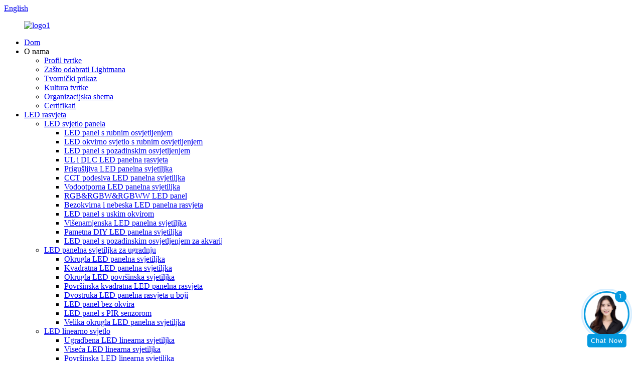

--- FILE ---
content_type: text/html
request_url: http://hr.lightman-led.com/18w-36w-500mm-600mm-anti-glare-surface-mounted-led-linear-light-2-product/
body_size: 17215
content:
<!DOCTYPE html> <html dir="ltr" lang="hr"> <head> <meta charset="UTF-8"/> <meta http-equiv="Content-Type" content="text/html; charset=UTF-8" /> <title>Proizvođači i dobavljači LED linearnih svjetala s antirefleksnim premazom od 18 W, 36 W i 500 mm, 600 mm | Lightman</title> <meta property="fb:app_id" content="966242223397117" /> <meta name="viewport" content="width=device-width,initial-scale=1,minimum-scale=1,maximum-scale=1,user-scalable=no"> <link rel="apple-touch-icon-precomposed" href=""> <meta name="format-detection" content="telephone=no"> <meta name="apple-mobile-web-app-capable" content="yes"> <meta name="apple-mobile-web-app-status-bar-style" content="black"> <meta property="og:url" content="https://www.lightman-led.com/18w-36w-500mm-600mm-anti-glare-surface-mounted-led-linear-light-2-product/"/> <meta property="og:title" content="China 18W 36W 500mm 600mm Anti-glare Surface Mounted LED Linear Light Manufacturers and Suppliers | Lightman" /> <meta property="og:description" content="1.Product Introduction of UGR&lt;19 LED Linear Light. • Environmental friendly, low heat, no IR or UV radiation, low power consumption, energy-saving (can save up to 80%). • LED linear light uses Epistar SMD2835 led chip,  brighter and more even in lighting effect. • Saving 70% power consumption ..."/> <meta property="og:type" content="product"/> <meta property="og:image" content="https://www.lightman-led.com/uploads/20b39538.jpg"/> <meta property="og:site_name" content="https://www.lightman-led.com/"/> <link href="//cdn.globalso.com/lightman-led/style/global/style.css" rel="stylesheet" onload="this.onload=null;this.rel='stylesheet'"> <link href="//cdn.globalso.com/lightman-led/style/global/main.css" rel="stylesheet" onload="this.onload=null;this.rel='stylesheet'"> <link href="//cdn.globalso.com/lightman-led/style/public/public.css" rel="stylesheet" onload="this.onload=null;this.rel='stylesheet'"> <link rel="shortcut icon" href="https://cdn.globalso.com/lightman-led/61b0d69d.png" /> <meta name="author" content="gd-admin"/> <meta name="description" itemprop="description" content="1. Predstavljanje proizvoda: UGR<19 LED linearna rasvjeta. • Ekološki prihvatljivo, niska toplina, bez IR ili UV zračenja, niska potrošnja energije, ušteda energije (može" />  <meta name="keywords" itemprop="keywords" content="LED rasvjeta, LED linearno svjetlo, površinski montirano LED linearno svjetlo" />  <!-- Google Tag Manager --> <script>(function(w,d,s,l,i){w[l]=w[l]||[];w[l].push({'gtm.start':
new Date().getTime(),event:'gtm.js'});var f=d.getElementsByTagName(s)[0],
j=d.createElement(s),dl=l!='dataLayer'?'&l='+l:'';j.async=true;j.src=
'https://www.googletagmanager.com/gtm.js?id='+i+dl;f.parentNode.insertBefore(j,f);
})(window,document,'script','dataLayer','GTM-MZ6CN6ZK');</script> <!-- End Google Tag Manager --> <link href="//cdn.globalso.com/hide_search.css" rel="stylesheet"/><link href="//www.lightman-led.com/style/hr.html.css" rel="stylesheet"/><link rel="alternate" hreflang="hr" href="https://hr.lightman-led.com/" /><link rel="canonical" hreflang="hr" href="https://hr.lightman-led.com/18w-36w-500mm-600mm-anti-glare-surface-mounted-led-linear-light-2-product/" /></head> <body>     <!-- Google Tag Manager (noscript) --> <noscript><iframe src="https://www.googletagmanager.com/ns.html?id=GTM-MZ6CN6ZK" height="0" width="0" style="display:none;visibility:hidden"></iframe></noscript> <!-- End Google Tag Manager (noscript) --> <div class="container"> <header class="web_head">     <div class="head_top">       <div class="layout">         <div class="head_right">           <b id="btn-search" class="btn--search"></b>           <div class="change-language ensemble">   <div class="change-language-info">     <div class="change-language-title medium-title">        <div class="language-flag language-flag-en"><a href="https://www.lightman-led.com/"><b class="country-flag"></b><span>English</span> </a></div>        <b class="language-icon"></b>      </div> 	<div class="change-language-cont sub-content">         <div class="empty"></div>     </div>   </div> </div> <!--theme213-->        </div>       </div>     </div>     <nav class="nav_wrap">       <div class="layout">         <figure class="logo"><a href="/">                 <img src="https://cdn.globalso.com/lightman-led/5d1007f2.png" alt="logo1">                 </a></figure>         <ul class="head_nav">         <li><a href="/">Dom</a></li> <li><a>O nama</a> <ul class="sub-menu"> 	<li><a href="/company-profile/">Profil tvrtke</a></li> 	<li><a href="/why-choose-lightman/">Zašto odabrati Lightmana</a></li> 	<li><a href="/factory-view/">Tvornički prikaz</a></li> 	<li><a href="/company-culture/">Kultura tvrtke</a></li> 	<li><a href="/organization-chart/">Organizacijska shema</a></li> 	<li><a href="/certificates/">Certifikati</a></li> </ul> </li> <li><a href="/page-led-lighting/">LED rasvjeta</a> <ul class="sub-menu"> 	<li><a href="/led-panel-light/">LED svjetlo panela</a> 	<ul class="sub-menu"> 		<li><a href="/edge-lit-led-panel-light/">LED panel s rubnim osvjetljenjem</a></li> 		<li><a href="/edge-lit-led-frame-panel-light/">LED okvirno svjetlo s rubnim osvjetljenjem</a></li> 		<li><a href="/back-lit-led-panel-light/">LED panel s pozadinskim osvjetljenjem</a></li> 		<li><a href="/ul-dlc-led-panel-light/">UL i DLC LED panelna rasvjeta</a></li> 		<li><a href="/dimmable-led-panel-light/">Prigušljiva LED panelna svjetiljka</a></li> 		<li><a href="/cct-tunable-led-panel-light/">CCT podesiva LED panelna svjetiljka</a></li> 		<li><a href="/waterproof-led-panel-light/">Vodootporna LED panelna svjetiljka</a></li> 		<li><a href="/rgbrgbwrgbww-led-panel-light/">RGB&RGBW&RGBWW LED panel</a></li> 		<li><a href="/frameless-sky-led-panel-light/">Bezokvirna i nebeska LED panelna rasvjeta</a></li> 		<li><a href="/narrow-frame-led-panel-light/">LED panel s uskim okvirom</a></li> 		<li><a href="/multifunctional-led-panel-light/">Višenamjenska LED panelna svjetiljka</a></li> 		<li><a href="/smart-diy-led-panel-light/">Pametna DIY LED panelna svjetiljka</a></li> 		<li><a href="/fish-tank-backlight-led-panel-light/">LED panel s pozadinskim osvjetljenjem za akvarij</a></li> 	</ul> </li> 	<li><a href="/led-panel-downlight/">LED panelna svjetiljka za ugradnju</a> 	<ul class="sub-menu"> 		<li><a href="/round-led-panel-downlight/">Okrugla LED panelna svjetiljka</a></li> 		<li><a href="/square-led-panel-downlight/">Kvadratna LED panelna svjetiljka</a></li> 		<li><a href="/surface-round-led-panel-light/">Okrugla LED površinska svjetiljka</a></li> 		<li><a href="/surface-square-led-panel-light/">Površinska kvadratna LED panelna rasvjeta</a></li> 		<li><a href="/double-color-led-panel-light/">Dvostruka LED panelna rasvjeta u boji</a></li> 		<li><a href="/frameless-led-panel-downlight/">LED panel bez okvira</a></li> 		<li><a href="/pir-sensor-led-panel-downlight/">LED panel s PIR senzorom</a></li> 		<li><a href="/big-round-led-panel-light/">Velika okrugla LED panelna svjetiljka</a></li> 	</ul> </li> 	<li class="current-post-ancestor current-menu-parent"><a href="/led-linear-light/">LED linearno svjetlo</a> 	<ul class="sub-menu"> 		<li><a href="/recessed-led-linear-light/">Ugradbena LED linearna svjetiljka</a></li> 		<li><a href="/suspended-led-linear-light/">Viseća LED linearna svjetiljka</a></li> 		<li class="current-post-ancestor current-menu-parent"><a href="/surface-mounted-led-linear-light/">Površinska LED linearna svjetiljka</a></li> 	</ul> </li> 	<li><a href="/led-ceiling-light-products/">LED stropna svjetiljka</a> 	<ul class="sub-menu"> 		<li><a href="/hexagon-led-ceiling-light/">Šesterokutna LED stropna svjetiljka</a></li> 		<li><a href="/round-led-ceiling-light/">Okrugla LED stropna svjetiljka</a></li> 		<li><a href="/triangle-led-ceiling-light/">Trokutasta LED stropna svjetiljka</a></li> 		<li><a href="/square-led-ceiling-light/">Kvadratna LED stropna svjetiljka</a></li> 		<li><a href="/rectangle-led-ceiling-light/">Pravokutna LED stropna svjetiljka</a></li> 		<li><a href="/special-shape-led-ceiling-light/">LED stropna svjetiljka posebnog oblika</a></li> 		<li><a href="/modern-led-pendant-ceiling-light/">Moderna LED viseća stropna svjetiljka</a></li> 		<li><a href="/modern-led-pendant-ceiling-light/">Moderna LED viseća stropna svjetiljka</a></li> 	</ul> </li> 	<li><a href="/led-car-woshop-light/">LED svjetlo za auto radionicu</a> 	<ul class="sub-menu"> 		<li><a href="/honeycomb-workshop-light/">Svjetlo za radionicu sa saćem</a></li> 		<li><a href="/car-care-workshop-light/">Svjetlo za radionicu za njegu automobila</a></li> 		<li><a href="/other-car-workshop-light/">Druga svjetla za auto radionicu</a></li> 	</ul> </li> 	<li><a href="/led-tri-proof-light/">LED trostruko otporno svjetlo</a></li> </ul> </li> <li><a href="/profession-lighting/">Profesionalna rasvjeta</a> <ul class="sub-menu"> 	<li><a href="/uvc-sterilizer-lamp/">UVC lampa za sterilizaciju</a> 	<ul class="sub-menu"> 		<li><a href="/uvc-a-sterilizer-lamp/">UVC-A lampa za sterilizaciju</a></li> 		<li><a href="/uvc-b-sterilizer-lamp/">UVC-B lampa za sterilizaciju</a></li> 		<li><a href="/uvc-c-sterilizer-lamp/">UVC-C lampa za sterilizaciju</a></li> 		<li><a href="/folding-uvc-sterilizer-wand/">Sklopivi UVC sterilizacijski štapić</a></li> 		<li><a href="/handheld-uvc-sterilizer-wand/">Ručni UVC sterilizacijski štapić</a></li> 		<li><a href="/lipstick-uvc-sterilizer-wand/">UVC sterilizacijski štapić za ruž za usne</a></li> 		<li><a href="/e27-uvc-bulb/">E27 UVC žarulja</a></li> 		<li><a href="/mobile-uv-sterilizer-lamp/">Mobilna UV lampa za sterilizaciju</a></li> 		<li><a href="/uvc-sterilizer-box/">UVC kutija za sterilizaciju</a></li> 		<li><a href="/infrared-induction-uvc-sterilizer-lamp/">Infracrvena indukcijska UVC lampa za sterilizaciju</a></li> 		<li><a href="/toilet-uvc-sterilizer-lamp/">UVC lampa za sterilizaciju WC-a</a></li> 	</ul> </li> 	<li><a href="/222nm-uvc-sterilizer-lamp/">222NM UVC sterilizacijska lampa</a> 	<ul class="sub-menu"> 		<li><a href="/222nm-far-uvc-germicidal-lamp/">222NM dalekovodna UVC germicidna lampa</a></li> 		<li><a href="/pir-sensor-222nm-far-uvc-germicidal-lamp/">PIR senzor 222NM dalekometna UVC germicidna lampa</a></li> 		<li><a href="/222nm-far-uvc-germicidal-tube/">Germicidna cijev za dalekovodeće UVC zračenje od 222 NM</a></li> 		<li><a href="/222nm-module-uvc-germicidal-lamp/">222NM modul UVC germicidne lampe</a></li> 	</ul> </li> 	<li><a href="/doorknob-uvc-germicidal-lamp/">UVC germicidna lampa za vrata</a> 	<ul class="sub-menu"> 		<li><a href="/doorknob-led-uvc-germicidal-lamp/">LED UVC germicidna lampa za vrata</a></li> 		<li><a href="/doorknob-uvc-germicidal-lamp-doorknob-uvc-germicidal-lamp/">UVC germicidna lampa za vrata</a></li> 	</ul> </li> </ul> </li> <li><a href="/application/">Primjena</a> <ul class="sub-menu"> 	<li><a href="/application_catalog/office-meeting-room/">Ured i soba za sastanke</a></li> 	<li><a href="/application_catalog/school-university-education/">Školsko i sveučilišno obrazovanje</a></li> 	<li><a href="/application_catalog/health-care-clean-room/">Zdravstvena skrb i čiste sobe</a></li> 	<li><a href="/application_catalog/shop-store-supermarket/">Trgovina i supermarket</a></li> 	<li><a href="/application_catalog/gym-sports-place/">Teretana i sportsko mjesto</a></li> 	<li><a href="/application_catalog/subway-train-station/">Podzemna željeznica i željeznička stanica</a></li> 	<li><a href="/application_catalog/home-others/">Dom i ostalo</a></li> 	<li><a href="/application_catalog/waterproof-series-application/">Primjena vodootporne serije</a></li> 	<li><a href="/application_catalog/frameless-series-application/">Primjena serije bez okvira</a></li> 	<li><a href="/application_catalog/rgb-rgbw-rgbww-application/">Primjena RGB & RGBW & RGBWW</a></li> 	<li><a href="/application_catalog/led-panel-downlight-series-application/">Primjena serije LED panelnih svjetala</a></li> 	<li><a href="/application_catalog/big-size-panel-light/">Panelna rasvjeta velike veličine</a></li> 	<li><a href="/application_catalog/customized-panel-light-application/">Prilagođena primjena rasvjete panela</a></li> </ul> </li> <li><a>Preuzmi</a> <ul class="sub-menu"> 	<li><a href="/download/product-catalogue/">Katalog proizvoda</a></li> 	<li><a href="/download/product-installation-guide/">Vodič za instalaciju proizvoda</a></li> </ul> </li> <li><a href="/news/">Vijesti</a></li> <li><a href="/contact-us/">Kontaktirajte nas</a></li>       </ul>       </div>     </nav>   </header> <section class="web_main page_main">   <div class="layout">      <!-- aside begin -->     <aside class="aside">   <section class="aside-wrap">     <section class="side-widget">     <div class="side-tit-bar">       <h4 class="side-tit">LED rasvjeta</h4>     </div>     <ul class="side-cate">       <li><a href="/led-panel-light/">LED svjetlo panela</a> <ul class="sub-menu"> 	<li><a href="/edge-lit-led-panel-light/">LED panel s rubnim osvjetljenjem</a></li> 	<li><a href="/edge-lit-led-frame-panel-light/">LED okvirno svjetlo s rubnim osvjetljenjem</a></li> 	<li><a href="/back-lit-led-panel-light/">LED panel s pozadinskim osvjetljenjem</a></li> 	<li><a href="/ul-dlc-led-panel-light/">UL i DLC LED panelna rasvjeta</a></li> 	<li><a href="/dimmable-led-panel-light/">Prigušljiva LED panelna svjetiljka</a></li> 	<li><a href="/cct-tunable-led-panel-light/">CCT podesiva LED panelna svjetiljka</a></li> 	<li><a href="/waterproof-led-panel-light/">Vodootporna LED panelna svjetiljka</a></li> 	<li><a href="/rgbrgbwrgbww-led-panel-light/">RGB&RGBW&RGBWW LED panel</a></li> 	<li><a href="/frameless-sky-led-panel-light/">Bezokvirna i nebeska LED panelna rasvjeta</a></li> 	<li><a href="/narrow-frame-led-panel-light/">LED panel s uskim okvirom</a></li> 	<li><a href="/multifunctional-led-panel-light/">Višenamjenska LED panelna svjetiljka</a></li> 	<li><a href="/smart-diy-led-panel-light/">Pametna DIY LED panelna svjetiljka</a></li> 	<li><a href="/fish-tank-backlight-led-panel-light/">LED panel s pozadinskim osvjetljenjem za akvarij</a></li> </ul> </li> <li><a href="/led-panel-downlight/">LED panelna svjetiljka za ugradnju</a> <ul class="sub-menu"> 	<li><a href="/round-led-panel-downlight/">Okrugla LED panelna svjetiljka</a></li> 	<li><a href="/square-led-panel-downlight/">Kvadratna LED panelna svjetiljka</a></li> 	<li><a href="/surface-round-led-panel-light/">Okrugla LED površinska svjetiljka</a></li> 	<li><a href="/surface-square-led-panel-light/">Površinska kvadratna LED panelna rasvjeta</a></li> 	<li><a href="/double-color-led-panel-light/">Dvostruka LED panelna rasvjeta u boji</a></li> 	<li><a href="/frameless-led-panel-downlight/">LED panel bez okvira</a></li> 	<li><a href="/big-round-led-panel-light/">Velika okrugla LED panelna svjetiljka</a></li> </ul> </li> <li class="current-post-ancestor current-menu-parent"><a href="/led-linear-light/">LED linearno svjetlo</a> <ul class="sub-menu"> 	<li><a href="/recessed-led-linear-light/">Ugradbena LED linearna svjetiljka</a></li> 	<li><a href="/suspended-led-linear-light/">Viseća LED linearna svjetiljka</a></li> 	<li class="current-post-ancestor current-menu-parent"><a href="/surface-mounted-led-linear-light/">Površinska LED linearna svjetiljka</a></li> </ul> </li> <li><a href="/led-ceiling-light-products/">LED stropna svjetiljka</a> <ul class="sub-menu"> 	<li><a href="/hexagon-led-ceiling-light/">Šesterokutna LED stropna svjetiljka</a></li> 	<li><a href="/round-led-ceiling-light/">Okrugla LED stropna svjetiljka</a></li> 	<li><a href="/triangle-led-ceiling-light/">Trokutasta LED stropna svjetiljka</a></li> 	<li><a href="/square-led-ceiling-light/">Kvadratna LED stropna svjetiljka</a></li> 	<li><a href="/rectangle-led-ceiling-light/">Pravokutna LED stropna svjetiljka</a></li> 	<li><a href="/special-shape-led-ceiling-light/">LED stropna svjetiljka posebnog oblika</a></li> 	<li><a href="/modern-led-pendant-ceiling-light/">Moderna LED viseća stropna svjetiljka</a></li> </ul> </li> <li><a href="/led-car-woshop-light/">LED svjetlo za auto radionicu</a> <ul class="sub-menu"> 	<li><a href="/honeycomb-workshop-light/">Svjetlo za radionicu sa saćem</a></li> 	<li><a href="/car-care-workshop-light/">Svjetlo za radionicu za njegu automobila</a></li> 	<li><a href="/other-car-workshop-light/">Druga svjetla za auto radionicu</a></li> </ul> </li> <li><a href="/led-tri-proof-light/">LED trostruko otporno svjetlo</a></li>     </ul>   </section>      <section class="side-widget">     <div class="side-tit-bar">       <h4 class="side-tit">Profesionalna rasvjeta</h4>     </div>     <ul class="side-cate">       <li><a href="/uvc-sterilizer-lamp/">UVC lampa za sterilizaciju</a> <ul class="sub-menu"> 	<li><a href="/uvc-a-sterilizer-lamp/">UVC-A lampa za sterilizaciju</a></li> 	<li><a href="/uvc-b-sterilizer-lamp/">UVC-B lampa za sterilizaciju</a></li> 	<li><a href="/uvc-c-sterilizer-lamp/">UVC-C lampa za sterilizaciju</a></li> 	<li><a href="/folding-uvc-sterilizer-wand/">Sklopivi UVC sterilizacijski štapić</a></li> 	<li><a href="/handheld-uvc-sterilizer-wand/">Ručni UVC sterilizacijski štapić</a></li> 	<li><a href="/lipstick-uvc-sterilizer-wand/">UVC sterilizacijski štapić za ruž za usne</a></li> 	<li><a href="/e27-uvc-bulb/">E27 UVC žarulja</a></li> 	<li><a href="/mobile-uv-sterilizer-lamp/">Mobilna UV lampa za sterilizaciju</a></li> 	<li><a href="/uvc-sterilizer-box/">UVC kutija za sterilizaciju</a></li> 	<li><a href="/infrared-induction-uvc-sterilizer-lamp/">Infracrvena indukcijska UVC lampa za sterilizaciju</a></li> 	<li><a href="/toilet-uvc-sterilizer-lamp/">UVC lampa za sterilizaciju WC-a</a></li> </ul> </li> <li><a href="/222nm-uvc-sterilizer-lamp/">222NM UVC sterilizacijska lampa</a> <ul class="sub-menu"> 	<li><a href="/222nm-far-uvc-germicidal-lamp/">222NM dalekovodna UVC germicidna lampa</a></li> 	<li><a href="/pir-sensor-222nm-far-uvc-germicidal-lamp/">PIR senzor 222NM dalekometna UVC germicidna lampa</a></li> 	<li><a href="/222nm-far-uvc-germicidal-tube/">Germicidna cijev za dalekovodeće UVC zračenje od 222 NM</a></li> 	<li><a href="/222nm-module-uvc-germicidal-lamp/">222NM modul UVC germicidne lampe</a></li> </ul> </li> <li><a href="/doorknob-uvc-germicidal-lamp/">UVC germicidna lampa za vrata</a> <ul class="sub-menu"> 	<li><a href="/doorknob-led-uvc-germicidal-lamp/">LED UVC germicidna lampa za vrata</a></li> 	<li><a href="/doorknob-uvc-germicidal-lamp-doorknob-uvc-germicidal-lamp/">UVC germicidna lampa za vrata</a></li> </ul> </li>     </ul>   </section>    <div class="side-widget">     <div class="side-tit-bar">       <h2 class="side-tit">Istaknuti proizvodi</h2>     </div>     <div class="side-product-items">       <div class="items_content">         <ul >                     <li class="side_product_item">             <figure> <a  class="item-img" href="/customized-size-color-changeable-rgb-recessed-led-frame-panel-lamp-product/"><img src="https://cdn.globalso.com/lightman-led/1.-295x295-led-panel-600x600.jpg" alt="Ugradna RGB LED panel svjetiljka s okvirom prilagođene veličine i promjenjive boje"></a>               <figcaption>                 <div class="item_text"><a href="/customized-size-color-changeable-rgb-recessed-led-frame-panel-lamp-product/">Prilagođena veličina, boja, promjenjiva RGB ugradna LED rasvjeta...</a></div>               </figcaption>             </figure>             <a href="/customized-size-color-changeable-rgb-recessed-led-frame-panel-lamp-product/" class="add-friend"></a> </li>                     <li class="side_product_item">             <figure> <a  class="item-img" href="/40w-led-office-panel-light-60x60-from-shenzhen-factory-product/"><img src="https://cdn.globalso.com/lightman-led/ff36420b-600x600.jpg" alt="40W LED uredska panelna svjetiljka 60×60 iz tvornice u Shenzhenu"></a>               <figcaption>                 <div class="item_text"><a href="/40w-led-office-panel-light-60x60-from-shenzhen-factory-product/">40W LED uredska panelna svjetiljka 60×60 iz Shenzhena ...</a></div>               </figcaption>             </figure>             <a href="/40w-led-office-panel-light-60x60-from-shenzhen-factory-product/" class="add-friend"></a> </li>                     <li class="side_product_item">             <figure> <a  class="item-img" href="/2700k-6500k-variable-color-temperature-led-slim-light-panel-6060-product/"><img src="https://cdn.globalso.com/lightman-led/0ba9a7b9-600x600.jpg" alt="Tanka LED svjetlosna ploča 6060 s promjenjivom temperaturom boje 2700K-6500K"></a>               <figcaption>                 <div class="item_text"><a href="/2700k-6500k-variable-color-temperature-led-slim-light-panel-6060-product/">Tanka LED svjetiljka s promjenjivom temperaturom boje 2700K-6500K...</a></div>               </figcaption>             </figure>             <a href="/2700k-6500k-variable-color-temperature-led-slim-light-panel-6060-product/" class="add-friend"></a> </li>                     <li class="side_product_item">             <figure> <a  class="item-img" href="/wholesale-price-60x60cm-ip65-waterproof-rgb-led-ceiling-panel-light-600x600-60w-product/"><img src="https://cdn.globalso.com/lightman-led/d382778e.jpg" alt="Veleprodajna cijena 60x60cm IP65 Vodootporna RGB LED stropna svjetiljka 600×600 60W"></a>               <figcaption>                 <div class="item_text"><a href="/wholesale-price-60x60cm-ip65-waterproof-rgb-led-ceiling-panel-light-600x600-60w-product/">Veleprodajna cijena 60x60cm IP65 Vodootporna RGB LED stropna...</a></div>               </figcaption>             </figure>             <a href="/wholesale-price-60x60cm-ip65-waterproof-rgb-led-ceiling-panel-light-600x600-60w-product/" class="add-friend"></a> </li>                     <li class="side_product_item">             <figure> <a  class="item-img" href="/15w-175mm-recessed-round-ip65-waterproof-led-panel-light-for-clean-room-product/"><img src="https://cdn.globalso.com/lightman-led/e37f985f-600x600.jpg" alt="15W 175mm ugradna okrugla IP65 vodootporna LED panelna svjetiljka za čiste sobe"></a>               <figcaption>                 <div class="item_text"><a href="/15w-175mm-recessed-round-ip65-waterproof-led-panel-light-for-clean-room-product/">15W 175mm ugradbeni okrugli IP65 vodootporni LED panel...</a></div>               </figcaption>             </figure>             <a href="/15w-175mm-recessed-round-ip65-waterproof-led-panel-light-for-clean-room-product/" class="add-friend"></a> </li>                     <li class="side_product_item">             <figure> <a  class="item-img" href="/20w-240mm-round-ip65-waterproof-surface-mount-led-flat-panel-down-light-product/"><img src="https://cdn.globalso.com/lightman-led/ip65-led-panel-1-600x600.jpg" alt="20W 240mm okrugla IP65 vodootporna LED ravna svjetiljka za površinsku montažu"></a>               <figcaption>                 <div class="item_text"><a href="/20w-240mm-round-ip65-waterproof-surface-mount-led-flat-panel-down-light-product/">20W 240mm Okrugla IP65 Vodootporna Površinska Montažna LED ŽARULJA...</a></div>               </figcaption>             </figure>             <a href="/20w-240mm-round-ip65-waterproof-surface-mount-led-flat-panel-down-light-product/" class="add-friend"></a> </li>                     <li class="side_product_item">             <figure> <a  class="item-img" href="/2-4g-wireless-36w-60x60-square-recessed-rgb-led-panel-light-product/"><img src="https://cdn.globalso.com/lightman-led/7a4d0fb4-600x600.jpg" alt="2.4G bežična ugradbena RGB LED ploča od 36W 60×60 kvadratna"></a>               <figcaption>                 <div class="item_text"><a href="/2-4g-wireless-36w-60x60-square-recessed-rgb-led-panel-light-product/">2.4G bežična 36W 60×60 kvadratna ugradbena RGB LED...</a></div>               </figcaption>             </figure>             <a href="/2-4g-wireless-36w-60x60-square-recessed-rgb-led-panel-light-product/" class="add-friend"></a> </li>                     <li class="side_product_item">             <figure> <a  class="item-img" href="/40w-60x60-frameless-painting-blue-sky-led-ceiling-panel-light-product/"><img src="https://cdn.globalso.com/lightman-led/9790b6411.jpg" alt="40W 60×60 bezokvirna LED stropna svjetiljka za slikanje plavog neba"></a>               <figcaption>                 <div class="item_text"><a href="/40w-60x60-frameless-painting-blue-sky-led-ceiling-panel-light-product/">40W 60×60 bezokvirni LED stropni rasvjetni element s plavo nebo...</a></div>               </figcaption>             </figure>             <a href="/40w-60x60-frameless-painting-blue-sky-led-ceiling-panel-light-product/" class="add-friend"></a> </li>                     <li class="side_product_item">             <figure> <a  class="item-img" href="/one-stop-connection-suspended-hexagon-garage-light-led-hexagonal-light-product/"><img src="https://cdn.globalso.com/lightman-led/1.-hexagon-car-workshop-light-600x600.jpg" alt="LED šesterokutno svjetlo za garažu s vezom na jednom mjestu"></a>               <figcaption>                 <div class="item_text"><a href="/one-stop-connection-suspended-hexagon-garage-light-led-hexagonal-light-product/">One Stop Connection Viseća šesterokutna garažna rasvjeta L...</a></div>               </figcaption>             </figure>             <a href="/one-stop-connection-suspended-hexagon-garage-light-led-hexagonal-light-product/" class="add-friend"></a> </li>                   </ul>       </div>     </div>   </div>       </section> </aside>    <!--// aisde end -->      <!-- main begin -->     <section class="main" > 		<nav class="path_bar">		  <ul class="path_nav">			<li>			  <a itemprop="breadcrumb" href="/">Dom</a></li><li> <a itemprop="breadcrumb" href="/products/" title="LED Lighting">LED rasvjeta</a> </li><li> <a itemprop="breadcrumb" href="/led-linear-light/" title="LED linear light">LED linearno svjetlo</a> </li><li> <a itemprop="breadcrumb" href="/surface-mounted-led-linear-light/" title="Surface Mounted LED Linear Light">Površinska LED linearna svjetiljka</a> </li>			</li>		  </ul>		</nav>       <!-- product info -->       <section class="product-intro">         <div class="product-view" >            <!-- Piliang S-->                     <!-- Piliang E-->                     <div class="product-image"> <a class="cloud-zoom" id="zoom1" data-zoom="adjustX:0, adjustY:0" href="https://cdn.globalso.com/lightman-led/20b39538.jpg"> <img src="https://cdn.globalso.com/lightman-led/20b39538.jpg" itemprop="image" title="" alt="18W 36W 500mm 600mm LED linearna svjetiljka s antirefleksnim premazom za površinsku montažu Istaknuta slika" style="width:100%" /></a> </div>                     <div  style="position:relative; width:100%;">             <div class="image-additional">               <ul class="swiper-wrapper">                                 <li class="swiper-slide image-item current"> <a class="cloud-zoom-gallery item"  href="https://cdn.globalso.com/lightman-led/20b39538.jpg" data-zoom="useZoom:zoom1, smallImage:https://cdn.globalso.com/lightman-led/20b39538.jpg" title=""><img src="https://cdn.globalso.com/lightman-led/20b39538-600x600.jpg" alt="18W 36W 500mm 600mm LED linearna svjetiljka s antirefleksnim premazom za površinsku montažu" /></a> </li>                                 <li class="swiper-slide image-item"> <a class="cloud-zoom-gallery item"  href="https://cdn.globalso.com/lightman-led/68631fe3.jpg" data-zoom="useZoom:zoom1, smallImage:https://cdn.globalso.com/lightman-led/68631fe3.jpg" title=""><img src="https://cdn.globalso.com/lightman-led/68631fe3-600x600.jpg" alt="18W 36W 500mm 600mm LED linearna svjetiljka s antirefleksnim premazom za površinsku montažu" /></a> </li>                                 <li class="swiper-slide image-item"> <a class="cloud-zoom-gallery item"  href="https://cdn.globalso.com/lightman-led/3.-surface-led-linear-light-in-supermarket-lighting.jpg" data-zoom="useZoom:zoom1, smallImage:https://cdn.globalso.com/lightman-led/3.-surface-led-linear-light-in-supermarket-lighting.jpg" title=""><img src="https://cdn.globalso.com/lightman-led/3.-surface-led-linear-light-in-supermarket-lighting.jpg" alt="18W 36W 500mm 600mm LED linearna svjetiljka s antirefleksnim premazom za površinsku montažu" /></a> </li>                               </ul>               <div class="swiper-pagination swiper-pagination-white"></div>             </div>             <div class="swiper-button-next swiper-button-white"></div>             <div class="swiper-button-prev swiper-button-white"></div>           </div>         </div>         <section class="product-summary">           <div class="product-meta"> <h1 class="page_title">18W 36W 500mm 600mm LED linearna svjetiljka s antirefleksnim premazom za površinsku montažu</h1>             <div><p>Jednostavna i moderna LED linearna svjetiljka dizajnirana je profesionalno, nadograđujući tradicionalnu rasvjetu s efektom rasvjete, sastavljena od vrhunskih rasvjetnih tijela, minimalističkog dizajna sa znanstvenom strukturom, mogućnošću slobodne kombinacije, specijaliziranim optičkim dizajnom s opcionalnim kutom snopa. Ovaj linearni dizajn svjetla s izvanrednom kombinacijom sportske i rasvjete s efektom rasvjete eliminira blještanje.</p> </div>             <br />                                                                                                 <li><em>Artikal:</em>Površinska LED linearna svjetiljka</li>                         <li><em>Ulazni napon:</em>AC85-265 V, 50/60 Hz</li>                         <li><em>Temperatura boje:</em>Topla / Prirodna / Čista bijela</li>                         <li><em>Jamstvo:</em>3 godine</li>                                   </div>           <div class="product-btn-wrap"> <a href="javascript:" onclick="showMsgPop();" class="email">Pošaljite nam e-poštu</a> <a href="/downloadpdf.php?id=5199" target="_blank" rel="external nofollow"   class="pdf">Preuzmi kao PDF</a> </div>          </section>       </section>        <div class="goods-may-like">         <h2 class="title">Kategorije proizvoda</h2>         <ul class="swiper-wrapper">                               <li class="swiper-slide product_item">             <figure> <span class="item_img"> <img src="https://cdn.globalso.com/lightman-led/f33dc327-600x600.jpg" alt="Pravokutna ugradna kvadratna LED stropna svjetiljka od 40 W, dimenzija 300 × 1200"><a href="/rectangular-recessed-40w-300x1200-square-led-ceiling-panel-light-product/" title="Rectangular Recessed 40W 300&#215;1200 Square LED Ceiling Panel Light"></a> </span>               <figcaption>                 <h3 class="item_title"><a href="/rectangular-recessed-40w-300x1200-square-led-ceiling-panel-light-product/" title="Rectangular Recessed 40W 300&#215;1200 Square LED Ceiling Panel Light">Pravokutna ugradna svjetiljka 40W 300×1200 Kvadratna L...</a></h3>               </figcaption>             </figure>           </li>                     <li class="swiper-slide product_item">             <figure> <span class="item_img"> <img src="https://cdn.globalso.com/lightman-led/1.-PIR-sensor-led-panel-downlight-600x600.jpg" alt="12W 7-inčni okrugli LED stropni panel s PIR senzorom, površinski montiran"><a href="/12w-7inch-surface-mounted-pir-sensor-round-led-ceiling-panel-light-product/" title="12W 7inch Surface Mounted PIR Sensor Round LED Ceiling Panel Light"></a> </span>               <figcaption>                 <h3 class="item_title"><a href="/12w-7inch-surface-mounted-pir-sensor-round-led-ceiling-panel-light-product/" title="12W 7inch Surface Mounted PIR Sensor Round LED Ceiling Panel Light">12W 7-inčni PIR senzor za površinsku montažu okrugli LED ...</a></h3>               </figcaption>             </figure>           </li>                     <li class="swiper-slide product_item">             <figure> <span class="item_img"> <img src="https://cdn.globalso.com/lightman-led/1.led-light-for-fish-tank-600x600.jpg" alt="Viseća LED panelna lampa za akvarij visoke svijetlosti i niske snage za akvarij"><a href="/hanging-high-bright-low-power-water-aquarium-led-panel-light-for-fish-tank-product/" title="Hanging High Bright Low Power Water Aquarium LED Panel Light for Fish Tank"></a> </span>               <figcaption>                 <h3 class="item_title"><a href="/hanging-high-bright-low-power-water-aquarium-led-panel-light-for-fish-tank-product/" title="Hanging High Bright Low Power Water Aquarium LED Panel Light for Fish Tank">Viseći visoko svijetli akvarij niske snage LE...</a></h3>               </figcaption>             </figure>           </li>                     <li class="swiper-slide product_item">             <figure> <span class="item_img"> <img src="https://cdn.globalso.com/lightman-led/13c9e70f-600x600.jpg" alt="LED panel za čiste sobe 60×60 u Kini 595×595"><a href="/60x60-clean-room-led-panel-light-in-china-595x595-product/" title="60&#215;60 Clean Room LED Panel Light in China 595&#215;595"></a> </span>               <figcaption>                 <h3 class="item_title"><a href="/60x60-clean-room-led-panel-light-in-china-595x595-product/" title="60&#215;60 Clean Room LED Panel Light in China 595&#215;595">LED panel za čiste sobe 60×60 u Kini...</a></h3>               </figcaption>             </figure>           </li>                     <li class="swiper-slide product_item">             <figure> <span class="item_img"> <img src="https://cdn.globalso.com/lightman-led/7d0880cf-600x600.jpg" alt="CRI90 80W 600×600 LED ravne svjetiljke za uredsku rasvjetu"><a href="/cri90-80w-600-600-led-flat-panel-light-fixtures-for-office-lighting-product/" title="CRI90 80W 600&#215;600 LED Flat Panel Light Fixtures For Office Lighting"></a> </span>               <figcaption>                 <h3 class="item_title"><a href="/cri90-80w-600-600-led-flat-panel-light-fixtures-for-office-lighting-product/" title="CRI90 80W 600&#215;600 LED Flat Panel Light Fixtures For Office Lighting">CRI90 80W 600×600 LED ravna svjetiljka s fiksnim...</a></h3>               </figcaption>             </figure>           </li>                     <li class="swiper-slide product_item">             <figure> <span class="item_img"> <img src="https://cdn.globalso.com/lightman-led/11481890.jpg" alt="Integrirana UVC lampa s grlom E27, 15 W, za sterilizaciju"><a href="/e27-base-integrated-uvc-lamp-15w-sterilization-uv-lamp-product/" title="E27 Base Integrated UVC Lamp 15W sterilization UV Lamp"></a> </span>               <figcaption>                 <h3 class="item_title"><a href="/e27-base-integrated-uvc-lamp-15w-sterilization-uv-lamp-product/" title="E27 Base Integrated UVC Lamp 15W sterilization UV Lamp">Integrirana UVC lampa s grlom E27, 15W za sterilizaciju ...</a></h3>               </figcaption>             </figure>           </li>                             </ul>         <div class="swiper-control">             <span class="swiper-button-prev"></span>             <span class="swiper-button-next"></span>           </div>       </div>       <section class="tab-content-wrap product-detail">         <div class="tab-title-bar detail-tabs">           <h2 class="tab-title title current"><span>Detalji proizvoda</span></h2>                               <h2 class="tab-title title"><span>Vodič za instalaciju</span></h2>                     <h2 class="tab-title title"><span>Projektni slučaj</span></h2>                     <h2 class="tab-title title"><span>Videozapis proizvoda</span></h2>                                                             <!--<h2 class="tab-title title"><span>Product Tags</span></h2>-->                   </div>         <section class="tab-panel-wrap">           <section class="tab-panel disabled entry">             <section class="tab-panel-content">                                           <div class="fl-builder-content fl-builder-content-5199 fl-builder-content-primary fl-builder-global-templates-locked" data-post-id="5199"><div class="fl-row fl-row-fixed-width fl-row-bg-none fl-node-5edf34362b0a0" data-node="5edf34362b0a0"> 	<div class="fl-row-content-wrap"> 				<div class="fl-row-content fl-row-fixed-width fl-node-content"> 		 <div class="fl-col-group fl-node-5edf34362b0e9" data-node="5edf34362b0e9"> 			<div class="fl-col fl-node-5edf34362b12e" data-node="5edf34362b12e" style="width: 100%;"> 	<div class="fl-col-content fl-node-content"> 	<div class="fl-module fl-module-rich-text fl-node-5edf34362b1df" data-node="5edf34362b1df" data-animation-delay="0.0"> 	<div class="fl-module-content fl-node-content"> 		<div class="fl-rich-text"> 	<p><span style="font-size: medium;"><b>1.</b><b>Uvođenje proizvoda</b><b>UGR<19 LED linearna svjetiljka.</b></span></p> <p><span style="font-size: medium;">• Ekološki prihvatljivo, niska toplinska vrijednost, bez IR ili UV zračenja, niska potrošnja energije, ušteda energije (može uštedjeti do 80%).</span></p> <p><span style="font-size: medium;">• LED linearno svjetlo koristi Epistar SMD2835 LED čip, svjetlije i ravnomjernije u svjetlosnom efektu.</span></p> <p><span style="font-size: medium;">• Ušteda energije od 70% u usporedbi s fluorescentnom rasvjetom.</span></p> <p><span style="font-size: medium;">• Bez žive ili opasnih materijala. Bez treperenja; Bez zujanja balasta. Sigurnost i zdravlje..</span></p> <p><span style="font-size: medium;">• Prigušivač: Bez prigušivanja, prigušivač 0-10 V, odabir DALI prigušivača.</span></p> <p><span style="font-size: medium;">• Visoka kvaliteta i dugi vijek trajanja, može svijetliti do 50 000 sati.</span></p> <p><span style="font-size: medium;">• Sigurno sučelje za napajanje, jednostavno za ugradnju i rastavljanje.</span></p> <p><span style="font-size: medium;">• Primjena: ured, galerija, hotel, restoran, škola, skladište, trgovina, tržnica itd.</span></p> <p><span style="font-size: medium;"><b>2. Parametar proizvoda<span style="font-family: 宋体;">：</span></b></span></p> <table border="1" cellspacing="0"> <tbody> <tr> <td style="text-align: center;" valign="center" width="125"> <p align="center"><span style="font-size: medium;"><b>Veličina</b></span></p> </td> <td style="text-align: center;" valign="center" width="83"> <p align="center"><span style="font-size: medium;"><b>Vlast</b></span></p> </td> <td style="text-align: center;" valign="center" width="103"> <p align="center"><span style="font-size: medium;"><b>Tekstura</b></span></p> </td> <td style="text-align: center;" valign="center" width="94"> <p align="center"><span style="font-size: medium;"><b>Ulazni napon</b></span></p> </td> <td style="text-align: center;" valign="center" width="47"> <p align="center"><span style="font-size: medium;"><b>CRI</b></span></p> </td> <td style="text-align: center;" valign="center" width="104"> <p align="center"><span style="font-size: medium;"><b>Jamstvo</b></span></p> </td> </tr> <tr> <td style="text-align: center;" valign="center" width="125"><span style="font-size: medium;">1200*70*40 mm</span></td> <td style="text-align: center;" valign="center" width="83"> <p align="center"><span style="font-size: medium;">18W/36W</span></p> </td> <td style="text-align: center;" valign="center" width="103"><span style="font-size: medium;">Aluminij</span></td> <td style="text-align: center;" valign="center" width="94"> <p align="center"><span style="font-size: medium;">AC85~265V</span></p> <p align="center"><span style="font-size: medium;">50/60 Hz</span></p> </td> <td style="text-align: center;" valign="center" width="47"> <p align="center"><span style="font-size: medium;">>80</span></p> </td> <td style="text-align: center;" valign="center" width="104"> <p align="center"><span style="font-size: medium;">3 godine</span></p> </td> </tr> <tr> <td style="text-align: center;" valign="center" width="125"><span style="font-size: medium;">1200*100*55 mm</span></td> <td style="text-align: center;" valign="center" width="83"> <p align="center"><span style="font-size: medium;">18W/36W</span></p> </td> <td style="text-align: center;" valign="center" width="103"><span style="font-size: medium;">Aluminij</span></td> <td style="text-align: center;" valign="center" width="94"> <p align="center"><span style="font-size: medium;">AC85~265V</span></p> <p align="center"><span style="font-size: medium;">50/60 Hz</span></p> </td> <td style="text-align: center;" valign="center" width="47"> <p align="center"><span style="font-size: medium;">>80</span></p> </td> <td style="text-align: center;" valign="center" width="104"> <p align="center"><span style="font-size: medium;">3 godine</span></p> </td> </tr> <tr> <td style="text-align: center;" valign="center" width="125"><span style="font-size: medium;">1200*130*40 mm</span></td> <td style="text-align: center;" valign="center" width="83"> <p align="center"><span style="font-size: medium;">36W/50W</span></p> </td> <td style="text-align: center;" valign="center" width="103"><span style="font-size: medium;">Aluminij</span></td> <td style="text-align: center;" valign="center" width="94"> <p align="center"><span style="font-size: medium;">AC85~265V</span></p> <p align="center"><span style="font-size: medium;">50/60 Hz</span></p> </td> <td style="text-align: center;" valign="center" width="47"> <p align="center"><span style="font-size: medium;">>80</span></p> </td> <td style="text-align: center;" valign="center" width="104"> <p align="center"><span style="font-size: medium;">3 godine</span></p> </td> </tr> <tr> <td style="text-align: center;" valign="center" width="125"><span style="font-size: medium;">1200*50*70 mm</span></td> <td style="text-align: center;" valign="center" width="83"> <p align="center"><span style="font-size: medium;">36W/50W</span></p> </td> <td style="text-align: center;" valign="center" width="103"><span style="font-size: medium;">Aluminij</span></td> <td style="text-align: center;" valign="center" width="94"> <p align="center"><span style="font-size: medium;">AC85~265V</span></p> <p align="center"><span style="font-size: medium;">50/60 Hz</span></p> </td> <td style="text-align: center;" valign="center" width="47"> <p align="center"><span style="font-size: medium;">>80</span></p> </td> <td style="text-align: center;" valign="center" width="104"> <p align="center"><span style="font-size: medium;">3 godine</span></p> </td> </tr> <tr> <td style="text-align: center;" valign="center" width="125"><span style="font-size: medium;">1200*100*100 mm</span></td> <td style="text-align: center;" valign="center" width="83"> <p align="center"><span style="font-size: medium;">50W/80W</span></p> </td> <td style="text-align: center;" valign="center" width="103"><span style="font-size: medium;">Aluminij</span></td> <td style="text-align: center;" valign="center" width="94"> <p align="center"><span style="font-size: medium;">AC85~265V</span></p> <p align="center"><span style="font-size: medium;">50/60 Hz</span></p> </td> <td style="text-align: center;" valign="center" width="47"> <p align="center"><span style="font-size: medium;">>80</span></p> </td> <td style="text-align: center;" valign="center" width="104"> <p align="center"><span style="font-size: medium;">3 godine</span></p> </td> </tr> </tbody> </table> <p><span style="font-size: medium;"><b>3. Slike linearnog LED svjetla:</b></span></p> </div>	</div> </div>	</div> </div>	</div>  <div class="fl-col-group fl-node-5edf34362b75c" data-node="5edf34362b75c"> 			<div class="fl-col fl-node-5edf34362b7a0" data-node="5edf34362b7a0" style="width: 100%;"> 	<div class="fl-col-content fl-node-content"> 	<div class="fl-module fl-module-photo fl-node-5edf34362b527" data-node="5edf34362b527" data-animation-delay="0.0"> 	<div class="fl-module-content fl-node-content"> 		<div class="fl-photo fl-photo-align-left" itemscope itemtype="http://schema.org/ImageObject"> 	<div class="fl-photo-content fl-photo-img-jpg"> 				<img class="fl-photo-img wp-image-5203" src="http://h1001.quanqiusou.cn/uploads/6f96c11d.jpg" alt="2. površinski montirana LED linearna svjetiljka-2" itemprop="image"  /> 		     			</div> 	</div>	</div> </div>	</div> </div>	</div>  <div class="fl-col-group fl-node-5edf34362b459" data-node="5edf34362b459"> 			<div class="fl-col fl-node-5edf34362b4af" data-node="5edf34362b4af" style="width: 100%;"> 	<div class="fl-col-content fl-node-content"> 	<div class="fl-module fl-module-photo fl-node-5edf34362b4f2" data-node="5edf34362b4f2" data-animation-delay="0.0"> 	<div class="fl-module-content fl-node-content"> 		<div class="fl-photo fl-photo-align-left" itemscope itemtype="http://schema.org/ImageObject"> 	<div class="fl-photo-content fl-photo-img-jpg"> 				<img class="fl-photo-img wp-image-5202" src="http://h1001.quanqiusou.cn/uploads/2c67dade.jpg" alt="1. 60w komercijalna rasvjeta LED inear svjetlo-1" itemprop="image"  /> 		     			</div> 	</div>	</div> </div>	</div> </div>	</div>  <div class="fl-col-group fl-node-5edf34362b227" data-node="5edf34362b227"> 			<div class="fl-col fl-node-5edf34362b26b" data-node="5edf34362b26b" style="width: 100%;"> 	<div class="fl-col-content fl-node-content"> 	<div class="fl-module fl-module-photo fl-node-5edf34362b68a" data-node="5edf34362b68a" data-animation-delay="0.0"> 	<div class="fl-module-content fl-node-content"> 		<div class="fl-photo fl-photo-align-left" itemscope itemtype="http://schema.org/ImageObject"> 	<div class="fl-photo-content fl-photo-img-jpg"> 				<img class="fl-photo-img wp-image-5155" src="http://h1001.quanqiusou.cn/uploads/b634b42c.jpg" alt="5. ugradbena LED linearna svjetiljka" itemprop="image"  /> 		     			</div> 	</div>	</div> </div>	</div> </div>	</div>  <div class="fl-col-group fl-node-5edf34362b5ff" data-node="5edf34362b5ff"> 			<div class="fl-col fl-node-5edf34362b643" data-node="5edf34362b643" style="width: 100%;"> 	<div class="fl-col-content fl-node-content"> 	<div class="fl-module fl-module-photo fl-node-5edf34362b5b9" data-node="5edf34362b5b9" data-animation-delay="0.0"> 	<div class="fl-module-content fl-node-content"> 		<div class="fl-photo fl-photo-align-left" itemscope itemtype="http://schema.org/ImageObject"> 	<div class="fl-photo-content fl-photo-img-jpg"> 				<img class="fl-photo-img wp-image-3082 size-full" src="//www.lightman-led.com/uploads/7d8a5db2.jpg" alt="7. led 60x60 - Detalji proizvoda" itemprop="image"  /> 		     			</div> 	</div>	</div> </div>	</div> </div>	</div>  <div class="fl-col-group fl-node-5edf34362b6d2" data-node="5edf34362b6d2"> 			<div class="fl-col fl-node-5edf34362b718" data-node="5edf34362b718" style="width: 100%;"> 	<div class="fl-col-content fl-node-content"> 	<div class="fl-module fl-module-photo fl-node-5edf34362b56b" data-node="5edf34362b56b" data-animation-delay="0.0"> 	<div class="fl-module-content fl-node-content"> 		<div class="fl-photo fl-photo-align-left" itemscope itemtype="http://schema.org/ImageObject"> 	<div class="fl-photo-content fl-photo-img-jpg"> 				<img class="fl-photo-img wp-image-3083 size-full" src="//www.lightman-led.com/uploads/9fa8ac91.jpg" alt="8. Detalji o LED proizvodu" itemprop="image"  /> 		     			</div> 	</div>	</div> </div>	</div> </div>	</div>  <div class="fl-col-group fl-node-5edf34362b2f3" data-node="5edf34362b2f3"> 			<div class="fl-col fl-node-5edf34362b337" data-node="5edf34362b337" style="width: 100%;"> 	<div class="fl-col-content fl-node-content"> 	<div class="fl-module fl-module-rich-text fl-node-5edf34362b2af" data-node="5edf34362b2af" data-animation-delay="0.0"> 	<div class="fl-module-content fl-node-content"> 		<div class="fl-rich-text"> 	<p><span style="font-size: medium;"><b>4. Primjena LED linearne rasvjete:</b><b></b></span></p> <p><span style="font-size: medium;">Površinska LED linearna svjetiljka široko se koristi za dnevni boravak, spavaću sobu, zidne lampe, stolne lampe, kupaonice, balkone, kuhinje, kupole, barove, vrtove, privatne vrtove, krajolike, škole, bolnice, tvornice, urede, poslovne zgrade, za lampe, hodnike, banke, infrastrukturu, podzemnu željeznicu, autobuse, stadione itd.</span></p> </div>	</div> </div>	</div> </div>	</div>  <div class="fl-col-group fl-node-5edf34362b3d0" data-node="5edf34362b3d0"> 			<div class="fl-col fl-node-5edf34362b415" data-node="5edf34362b415" style="width: 100%;"> 	<div class="fl-col-content fl-node-content"> 	<div class="fl-module fl-module-photo fl-node-5edf34362b386" data-node="5edf34362b386" data-animation-delay="0.0"> 	<div class="fl-module-content fl-node-content"> 		<div class="fl-photo fl-photo-align-left" itemscope itemtype="http://schema.org/ImageObject"> 	<div class="fl-photo-content fl-photo-img-jpg"> 				<img class="fl-photo-img wp-image-5197" src="http://h1001.quanqiusou.cn/uploads/b35d7d8a.jpg" alt="6. linearna LED svjetiljka za površinsku montažu 1200 mm" itemprop="image"  /> 		     			</div> 	</div>	</div> </div><div class="fl-module fl-module-photo fl-node-5edf34362b7e4" data-node="5edf34362b7e4" data-animation-delay="0.0"> 	<div class="fl-module-content fl-node-content"> 		<div class="fl-photo fl-photo-align-left" itemscope itemtype="http://schema.org/ImageObject"> 	<div class="fl-photo-content fl-photo-img-jpg"> 				<img class="fl-photo-img wp-image-5198" src="http://h1001.quanqiusou.cn/uploads/1600b781.jpg" alt="7. površinsko LED linearno svjetlo u rasvjeti supermarketa" itemprop="image"  /> 		     			</div> 	</div>	</div> </div>	</div> </div>	</div> 		</div> 	</div> </div></div><!--<div id="downaspdf">                     <a title="Download this Product as PDF" href="/downloadpdf.php?id=5199" rel="external nofollow"><span>Download as PDF</span></a>                 </div>-->                            <div class="clear"></div>                                                         <hr>               <li><b>Prethodno:</b>                 <a href="/18w-36w-500mm-600mm-anti-glare-surface-mounted-led-linear-light-product/" rel="prev">18W 36W 500mm 600mm LED linearna svjetiljka s antirefleksnim premazom za površinsku montažu</a>              </li>               <li><b>Sljedeći:</b>                 <a href="/handheld-portable-germicidal-uv-light-wand-sterilizer-uv-lamp-for-disinfection-product/" rel="next">Ručna prijenosna germicidna UV lampa za sterilizaciju štapića, UV lampa za dezinfekciju</a>              </li>               <hr>                           </section>           </section>                               <section class="tab-panel disabled entry">             <section class="tab-panel-content"> <p><span style="font-size: medium;"><b>Vodič za instalaciju</b><b>:</b><b></b></span></p> <p><span style="font-size: medium;">Za linearnu LED rasvjetu postoje ugradbene, viseće i površinske instalacije s odgovarajućim priborom za instalaciju. Kupac može birati prema svojim zahtjevima.</span></p> <p><span style="font-size: medium;"><a href="http://h1001.quanqiusou.cn/uploads/dc065e4e.jpg"><img class="alignnone size-full wp-image-5144" alt="10. Način ugradnje linearne LED rasvjete od 36 W" src="http://h1001.quanqiusou.cn/uploads/dc065e4e.jpg" /></a></span></p>  </section>             <hr>           </section>                               <section class="tab-panel disabled entry">             <section class="tab-panel-content"> <p style="text-align: center;"><strong><a href="http://h1001.quanqiusou.cn/uploads/f455f1d9.jpg"><img class="alignnone size-full wp-image-5176" alt="13. CE TUV viseća LED svjetiljka za uši" src="http://h1001.quanqiusou.cn/uploads/f455f1d9.jpg" /></a><span style="font-size: medium;"> </span></strong></p> <p style="text-align: center;"><span style="font-size: medium;"><strong>Rasvjeta hotela (Italija)</strong></span></p> <p style="text-align: center;"><span style="font-size: medium;"><strong><a href="http://h1001.quanqiusou.cn/uploads/7ed24686.jpg"><img class="alignnone size-medium wp-image-5150" alt="13. 0-10v prigušljivo LED linearno svjetlo" src="http://h1001.quanqiusou.cn/uploads/7ed24686.jpg" /></a></strong></span></p> <p style="text-align: center;"><span style="font-size: medium;"><strong>Uredska rasvjeta (Šangaj)</strong></span></p> <p style="text-align: center;"><span style="font-size: medium;"><strong><a href="http://h1001.quanqiusou.cn/uploads/a48a1e4b.jpg"><img class="alignnone size-medium wp-image-5151" alt="12. LED linearna svjetiljka 1200 mm" src="http://h1001.quanqiusou.cn/uploads/a48a1e4b.jpg" /></a></strong></span></p> <p style="text-align: center;"><span style="font-size: medium;"><strong>Rasvjeta knjižnice (Singapur)</strong></span></p> <p style="text-align: center;"><span style="font-size: medium;"><strong><a href="http://h1001.quanqiusou.cn/uploads/c34409a9.jpg"><img class="alignnone size-full wp-image-5183" alt="10. linearna LED rasvjeta za supermarket" src="http://h1001.quanqiusou.cn/uploads/c34409a9.jpg" /></a></strong></span></p> <p style="text-align: center;"><span style="font-size: medium;"><strong>Rasvjeta supermarketa (Šangaj)</strong></span></p>  </section>             <hr>           </section>                               <section class="tab-panel disabled entry">             <section class="tab-panel-content"> <p><iframe src="https://www.youtube.com/embed/Ss0yANa9oaM" height="315" width="560" allowfullscreen="" frameborder="0"></iframe></p>  </section>             <hr>           </section>                                                                       <section class="tab-panel disabled entry">             <section class="tab-panel-content">                           </section>           </section>                   </section>       </section>       <section id="send-email" class="inquiry-form-wrap ct-inquiry-form"><script type="text/javascript" src="//www.globalso.site/form.js"></script><div class="ad_prompt">Napišite svoju poruku ovdje i pošaljite nam je</div></section>     </section>   </div> </section> <!--// main end --> <div class="clear"></div> <footer class="web_footer">     <div class="foot_items">       <div class="layout">         <div class="foot_item wow fadeInLeftA" data-wow-delay=".4s">           <h2 class="title">Proizvodi</h2>           <div class="foot_item_bd">             <ul class="foot_txt_list">               <li class="current-post-ancestor current-menu-parent"><a href="/products/">LED rasvjeta</a></li> <li><a href="/profession-lighting/">Profesionalna rasvjeta</a></li> <li><a href="/application/">Primjena</a></li>             </ul>                       </div>         </div>         <div class="foot_item wow fadeInLeftA" data-wow-delay=".3s">           <h2 class="title">O nama</h2>           <div class="foot_item_bd">             <ul class="foot_txt_list">               <li><a href="/company-profile/">Profil tvrtke</a></li> <li><a href="/why-choose-lightman/">Zašto odabrati Lightmana</a></li> <li><a href="/factory-view/">Tvornički prikaz</a></li> <li><a href="/company-culture/">Kultura tvrtke</a></li> <li><a href="/organization-chart/">Organizacijska shema</a></li> <li><a href="/certificates/">Certifikati</a></li>             </ul>                       </div>         </div>         <div class="foot_item wow fadeInLeftA" data-wow-delay=".2s">           <h2 class="title">Povežite se s nama</h2>           <div class="foot_item_bd">             <ul class="foot_txt_list foot-item-contact"> 				<li class="foot_addr"><span class="contact-subtit"><a>Industrijska zgrada Haoting, 3. industrijski park, okrug Guangming, grad Shenzhen, provincija Guangdong, 518106, NR Kina</a></span></li>				<li class="foot_phone"><span class="contact-subtit"><a>0086-755-27155478</a></span></li>				<li class="foot_email"><span class="contact-subtit"><a href="mailto:info@lightman-led.com">info@lightman-led.com</a></span></li>				</ul>           </div>           <div class="foot_item_bd">             <div class="foot_sns">                				               <ul class="foot-sns">                            <li><a target="_blank" href="https://www.facebook.com/lightmanledlight"><img src="https://cdn.globalso.com/lightman-led/7189078c.png" alt="sns02"></a></li>                         <li><a target="_blank" href="https://www.facebook.com/lightmanledlight"><img src="https://cdn.globalso.com/lightman-led/412f3928.png" alt="sns01"></a></li>                         <li><a target="_blank" href="https://www.linkedin.com/company/shenzhen-lightman-optoelectronics-co.-ltd"><img src="https://cdn.globalso.com/lightman-led/a3f91cf3.png" alt="sns03"></a></li>                         <li><a target="_blank" href="https://www.youtube.com/channel/UCJvMnV9vYjopc-Cg_cViInQ"><img src="https://cdn.globalso.com/lightman-led/400f8e40.png" alt="sns04"></a></li>                           </ul>             </div>            </div>         </div>         <div class="foot_item wow fadeInLeftA" data-wow-delay=".1s">           <h2 class="title">Bilten</h2>           <div class="foot_item_bd">             <div class="company_subscribe">               <h4 class="title">Unesite svoju adresu e-pošte kako biste primali najnovije vijesti i događaje iz svijeta metala.</h4>               <a class="button" href="javascript:">Upit za cjenik</a>             </div>           </div>         </div>       </div>     </div>     <div class="foot_bar wow fadeInUpA" data-wow-delay=".1s">       <div class="layout">         <div class="copyright">© Autorska prava - 2010-2025: Sva prava pridržana.<br/><a href="/featured/">Istaknuti proizvodi</a> - <a href="/tags/">Vruće oznake</a> - <a href="/sitemap.xml">Mapa stranice.xml</a> - <a href="/">AMP za mobilne uređaje</a>       </div>       </div>     </div>   </footer> <!--<aside class="scrollsidebar" id="scrollsidebar">--> <!--  <div class="side_content">--> <!--    <div class="side_list">--> <!--      <header class="hd"><img src="//cdn.globalso.com/title_pic.png" alt="Online Inuiry"/></header>--> <!--      <div class="cont">--> <!--        <li><a class="email" href="javascript:" onclick="showMsgPop();">Send Email</a></li>--> <!--        --> <!--        --> <!--        --> <!--        --> <!--      </div>--> <!--      --> <!--      --> <!--      <div class="side_title"><a  class="close_btn"><span>x</span></a></div>--> <!--    </div>--> <!--  </div>--> <!--  <div class="show_btn"></div>--> <!--</aside>-->  <ul class="right_nav">      <li>          <div class="iconBox oln_ser">               <img src='https://cdn.globalso.com/universalthrough/style/global/img/demo/tel.png'>             <h4>Telefon</h4>          </div>          <div class="hideBox">             <div class="hb">                <h5>Tel.</h5>                <div class="fonttalk">                     <p><a href="tel:0086-755-27155478">0086-755-27155478</a></p>                                    </div>                <div class="fonttalk">                                     </div>             </div>          </div>       </li>      <li>          <div class="iconBox oln_ser">               <img src='https://cdn.globalso.com/universalthrough/style/global/img/demo/email.png'>             <h4>E-pošta</h4>          </div>          <div class="hideBox">             <div class="hb">                <h5>E-pošta</h5>                <div class="fonttalk">                     <p><a href="mailto:info@lightman-led.com">info@lightman-led.com</a></p>                    <p><a href="mailto:ella@lightman-led.com">ella@lightman-led.com</a></p>                                    </div>                <div class="fonttalk">                                     </div>             </div>          </div>       </li>                <li>          <div class="iconBox">             <img src='https://cdn.globalso.com/universalthrough/style/global/img/demo/whatsapp.png'>             <h4>WhatsApp</h4>          </div>          <div class="hideBox">            <div class="hb">                <h5>WhatsApp</h5>                <div class="fonttalk">                     <p><a href="https://api.whatsapp.com/send?phone=0086-13714254896">0086-13714254896</a></p>                </div>                <div class="fonttalk">                     <img src="//cdn.globalso.com/lightman-led/334.png">                </div>             </div>          </div>       </li>                           <li>          <div class="iconBox">             <img src='https://cdn.globalso.com/universalthrough/style/global/img/demo/weixing.png'>             <h4>WeChat</h4>          </div>          <div class="hideBox">             <div class="hb">                <h5>Judy</h5>                                     <img src="https://cdn.globalso.com/universalthrough/style/global/img/demo/weixin.png" alt="Weixin">                             </div>           </div>       </li>  <!--------------TOP按钮------------------>     <li>          <div class="iconBox top">              <img src='https://cdn.globalso.com/universalthrough/style/global/img/demo/top.png'>             <h4>Vrh</h4>          </div>     </li>     </ul> <div class="inquiry-pop-bd">   <div class="inquiry-pop"> <i class="ico-close-pop" onclick="hideMsgPop();"></i>    <script type="text/javascript" src="//www.globalso.site/form.js"></script>   </div> </div> </div> <div class="web-search"> <b id="btn-search-close" class="btn--search-close"></b>   <div style=" width:100%">     <div class="head-search">       <form  action="/search.php" method="get">           <input class="search-ipt" type="text" placeholder="Search entire shop here..." name="s" id="s" />           <input type="hidden" name="cat" value="490"/>           <input class="search-btn"type="submit"  id="searchsubmit" />            <span class="search-attr">Pritisnite enter za pretraživanje ili ESC za zatvaranje</span>         </form>     </div>   </div> </div>  <script type="text/javascript" src="//cdn.globalso.com/lightman-led/style/global/js/jquery.min.js"></script>  <script src='//cdn.globalso.com/lightman-led/style/global/js/jquery.themepunch.tools.min.js'></script> <script type="text/javascript" src="//cdn.globalso.com/lightman-led/style/global/js/common.js"></script>   <script src='https://biz.ai.cc/web_plugin/yJ7YTsnhFUHd'></script> <!--[if lt IE 9]> <script src="//cdn.globalso.com/lightman-led/style/global/js/html5.js"></script> <![endif]-->  <script>
function getCookie(name) {
    var arg = name + "=";
    var alen = arg.length;
    var clen = document.cookie.length;
    var i = 0;
    while (i < clen) {
        var j = i + alen;
        if (document.cookie.substring(i, j) == arg) return getCookieVal(j);
        i = document.cookie.indexOf(" ", i) + 1;
        if (i == 0) break;
    }
    return null;
}
function setCookie(name, value) {
    var expDate = new Date();
    var argv = setCookie.arguments;
    var argc = setCookie.arguments.length;
    var expires = (argc > 2) ? argv[2] : null;
    var path = (argc > 3) ? argv[3] : null;
    var domain = (argc > 4) ? argv[4] : null;
    var secure = (argc > 5) ? argv[5] : false;
    if (expires != null) {
        expDate.setTime(expDate.getTime() + expires);
    }
    document.cookie = name + "=" + escape(value) + ((expires == null) ? "": ("; expires=" + expDate.toUTCString())) + ((path == null) ? "": ("; path=" + path)) + ((domain == null) ? "": ("; domain=" + domain)) + ((secure == true) ? "; secure": "");
}
function getCookieVal(offset) {
    var endstr = document.cookie.indexOf(";", offset);
    if (endstr == -1) endstr = document.cookie.length;
    return unescape(document.cookie.substring(offset, endstr));
}

var firstshow = 0;
var cfstatshowcookie = getCookie('easyiit_stats');
if (cfstatshowcookie != 1) {
    a = new Date();
    h = a.getHours();
    m = a.getMinutes();
    s = a.getSeconds();
    sparetime = 1000 * 60 * 60 * 24 * 1 - (h * 3600 + m * 60 + s) * 1000 - 1;
    setCookie('easyiit_stats', 1, sparetime, '/');
    firstshow = 1;
}
if (!navigator.cookieEnabled) {
    firstshow = 0;
}
var referrer = escape(document.referrer);
var currweb = escape(location.href);
var screenwidth = screen.width;
var screenheight = screen.height;
var screencolordepth = screen.colorDepth;
$(function($){
   var src="https://www.lightman-led.com/statistic.php?action=stats_init&assort=0&referrer="+referrer+"&currweb="+currweb+"&firstshow="+firstshow+"&screenwidth="+screenwidth+"&screenheight="+screenheight+"&screencolordepth="+screencolordepth+"&ranstr="+Math.random()
	$('body').append('<iframe style="display:none" src='+src+'></iframe>')		
});
</script>  <script type="text/javascript">

if(typeof jQuery == 'undefined' || typeof jQuery.fn.on == 'undefined') {
	document.write('<script src="https://www.lightman-led.com/wp-content/plugins/bb-plugin/js/jquery.js"><\/script>');
	document.write('<script src="https://www.lightman-led.com/wp-content/plugins/bb-plugin/js/jquery.migrate.min.js"><\/script>');
}

</script><ul class="prisna-wp-translate-seo" id="prisna-translator-seo"><li class="language-flag language-flag-en"><a href="https://www.lightman-led.com/18w-36w-500mm-600mm-anti-glare-surface-mounted-led-linear-light-2-product/" title="English" target="_blank"><b class="country-flag"></b><span>English</span></a></li><li class="language-flag language-flag-zh"><a href="http://zh.lightman-led.com/18w-36w-500mm-600mm-anti-glare-surface-mounted-led-linear-light-2-product/" title="Chinese" target="_blank"><b class="country-flag"></b><span>Chinese</span></a></li><li class="language-flag language-flag-fr"><a href="http://fr.lightman-led.com/18w-36w-500mm-600mm-anti-glare-surface-mounted-led-linear-light-2-product/" title="French" target="_blank"><b class="country-flag"></b><span>French</span></a></li><li class="language-flag language-flag-de"><a href="http://de.lightman-led.com/18w-36w-500mm-600mm-anti-glare-surface-mounted-led-linear-light-2-product/" title="German" target="_blank"><b class="country-flag"></b><span>German</span></a></li><li class="language-flag language-flag-pt"><a href="http://pt.lightman-led.com/18w-36w-500mm-600mm-anti-glare-surface-mounted-led-linear-light-2-product/" title="Portuguese" target="_blank"><b class="country-flag"></b><span>Portuguese</span></a></li><li class="language-flag language-flag-es"><a href="http://es.lightman-led.com/18w-36w-500mm-600mm-anti-glare-surface-mounted-led-linear-light-2-product/" title="Spanish" target="_blank"><b class="country-flag"></b><span>Spanish</span></a></li><li class="language-flag language-flag-ru"><a href="http://ru.lightman-led.com/18w-36w-500mm-600mm-anti-glare-surface-mounted-led-linear-light-2-product/" title="Russian" target="_blank"><b class="country-flag"></b><span>Russian</span></a></li><li class="language-flag language-flag-ja"><a href="http://ja.lightman-led.com/18w-36w-500mm-600mm-anti-glare-surface-mounted-led-linear-light-2-product/" title="Japanese" target="_blank"><b class="country-flag"></b><span>Japanese</span></a></li><li class="language-flag language-flag-ko"><a href="http://ko.lightman-led.com/18w-36w-500mm-600mm-anti-glare-surface-mounted-led-linear-light-2-product/" title="Korean" target="_blank"><b class="country-flag"></b><span>Korean</span></a></li><li class="language-flag language-flag-ar"><a href="http://ar.lightman-led.com/18w-36w-500mm-600mm-anti-glare-surface-mounted-led-linear-light-2-product/" title="Arabic" target="_blank"><b class="country-flag"></b><span>Arabic</span></a></li><li class="language-flag language-flag-ga"><a href="http://ga.lightman-led.com/18w-36w-500mm-600mm-anti-glare-surface-mounted-led-linear-light-2-product/" title="Irish" target="_blank"><b class="country-flag"></b><span>Irish</span></a></li><li class="language-flag language-flag-el"><a href="http://el.lightman-led.com/18w-36w-500mm-600mm-anti-glare-surface-mounted-led-linear-light-2-product/" title="Greek" target="_blank"><b class="country-flag"></b><span>Greek</span></a></li><li class="language-flag language-flag-tr"><a href="http://tr.lightman-led.com/18w-36w-500mm-600mm-anti-glare-surface-mounted-led-linear-light-2-product/" title="Turkish" target="_blank"><b class="country-flag"></b><span>Turkish</span></a></li><li class="language-flag language-flag-it"><a href="http://it.lightman-led.com/18w-36w-500mm-600mm-anti-glare-surface-mounted-led-linear-light-2-product/" title="Italian" target="_blank"><b class="country-flag"></b><span>Italian</span></a></li><li class="language-flag language-flag-da"><a href="http://da.lightman-led.com/18w-36w-500mm-600mm-anti-glare-surface-mounted-led-linear-light-2-product/" title="Danish" target="_blank"><b class="country-flag"></b><span>Danish</span></a></li><li class="language-flag language-flag-ro"><a href="http://ro.lightman-led.com/18w-36w-500mm-600mm-anti-glare-surface-mounted-led-linear-light-2-product/" title="Romanian" target="_blank"><b class="country-flag"></b><span>Romanian</span></a></li><li class="language-flag language-flag-id"><a href="http://id.lightman-led.com/18w-36w-500mm-600mm-anti-glare-surface-mounted-led-linear-light-2-product/" title="Indonesian" target="_blank"><b class="country-flag"></b><span>Indonesian</span></a></li><li class="language-flag language-flag-cs"><a href="http://cs.lightman-led.com/18w-36w-500mm-600mm-anti-glare-surface-mounted-led-linear-light-2-product/" title="Czech" target="_blank"><b class="country-flag"></b><span>Czech</span></a></li><li class="language-flag language-flag-af"><a href="http://af.lightman-led.com/18w-36w-500mm-600mm-anti-glare-surface-mounted-led-linear-light-2-product/" title="Afrikaans" target="_blank"><b class="country-flag"></b><span>Afrikaans</span></a></li><li class="language-flag language-flag-sv"><a href="http://sv.lightman-led.com/18w-36w-500mm-600mm-anti-glare-surface-mounted-led-linear-light-2-product/" title="Swedish" target="_blank"><b class="country-flag"></b><span>Swedish</span></a></li><li class="language-flag language-flag-pl"><a href="http://pl.lightman-led.com/18w-36w-500mm-600mm-anti-glare-surface-mounted-led-linear-light-2-product/" title="Polish" target="_blank"><b class="country-flag"></b><span>Polish</span></a></li><li class="language-flag language-flag-eu"><a href="http://eu.lightman-led.com/18w-36w-500mm-600mm-anti-glare-surface-mounted-led-linear-light-2-product/" title="Basque" target="_blank"><b class="country-flag"></b><span>Basque</span></a></li><li class="language-flag language-flag-ca"><a href="http://ca.lightman-led.com/18w-36w-500mm-600mm-anti-glare-surface-mounted-led-linear-light-2-product/" title="Catalan" target="_blank"><b class="country-flag"></b><span>Catalan</span></a></li><li class="language-flag language-flag-eo"><a href="http://eo.lightman-led.com/18w-36w-500mm-600mm-anti-glare-surface-mounted-led-linear-light-2-product/" title="Esperanto" target="_blank"><b class="country-flag"></b><span>Esperanto</span></a></li><li class="language-flag language-flag-hi"><a href="http://hi.lightman-led.com/18w-36w-500mm-600mm-anti-glare-surface-mounted-led-linear-light-2-product/" title="Hindi" target="_blank"><b class="country-flag"></b><span>Hindi</span></a></li><li class="language-flag language-flag-lo"><a href="http://lo.lightman-led.com/18w-36w-500mm-600mm-anti-glare-surface-mounted-led-linear-light-2-product/" title="Lao" target="_blank"><b class="country-flag"></b><span>Lao</span></a></li><li class="language-flag language-flag-sq"><a href="http://sq.lightman-led.com/18w-36w-500mm-600mm-anti-glare-surface-mounted-led-linear-light-2-product/" title="Albanian" target="_blank"><b class="country-flag"></b><span>Albanian</span></a></li><li class="language-flag language-flag-am"><a href="http://am.lightman-led.com/18w-36w-500mm-600mm-anti-glare-surface-mounted-led-linear-light-2-product/" title="Amharic" target="_blank"><b class="country-flag"></b><span>Amharic</span></a></li><li class="language-flag language-flag-hy"><a href="http://hy.lightman-led.com/18w-36w-500mm-600mm-anti-glare-surface-mounted-led-linear-light-2-product/" title="Armenian" target="_blank"><b class="country-flag"></b><span>Armenian</span></a></li><li class="language-flag language-flag-az"><a href="http://az.lightman-led.com/18w-36w-500mm-600mm-anti-glare-surface-mounted-led-linear-light-2-product/" title="Azerbaijani" target="_blank"><b class="country-flag"></b><span>Azerbaijani</span></a></li><li class="language-flag language-flag-be"><a href="http://be.lightman-led.com/18w-36w-500mm-600mm-anti-glare-surface-mounted-led-linear-light-2-product/" title="Belarusian" target="_blank"><b class="country-flag"></b><span>Belarusian</span></a></li><li class="language-flag language-flag-bn"><a href="http://bn.lightman-led.com/18w-36w-500mm-600mm-anti-glare-surface-mounted-led-linear-light-2-product/" title="Bengali" target="_blank"><b class="country-flag"></b><span>Bengali</span></a></li><li class="language-flag language-flag-bs"><a href="http://bs.lightman-led.com/18w-36w-500mm-600mm-anti-glare-surface-mounted-led-linear-light-2-product/" title="Bosnian" target="_blank"><b class="country-flag"></b><span>Bosnian</span></a></li><li class="language-flag language-flag-bg"><a href="http://bg.lightman-led.com/18w-36w-500mm-600mm-anti-glare-surface-mounted-led-linear-light-2-product/" title="Bulgarian" target="_blank"><b class="country-flag"></b><span>Bulgarian</span></a></li><li class="language-flag language-flag-ceb"><a href="http://ceb.lightman-led.com/18w-36w-500mm-600mm-anti-glare-surface-mounted-led-linear-light-2-product/" title="Cebuano" target="_blank"><b class="country-flag"></b><span>Cebuano</span></a></li><li class="language-flag language-flag-ny"><a href="http://ny.lightman-led.com/18w-36w-500mm-600mm-anti-glare-surface-mounted-led-linear-light-2-product/" title="Chichewa" target="_blank"><b class="country-flag"></b><span>Chichewa</span></a></li><li class="language-flag language-flag-co"><a href="http://co.lightman-led.com/18w-36w-500mm-600mm-anti-glare-surface-mounted-led-linear-light-2-product/" title="Corsican" target="_blank"><b class="country-flag"></b><span>Corsican</span></a></li><li class="language-flag language-flag-hr"><a href="http://hr.lightman-led.com/18w-36w-500mm-600mm-anti-glare-surface-mounted-led-linear-light-2-product/" title="Croatian" target="_blank"><b class="country-flag"></b><span>Croatian</span></a></li><li class="language-flag language-flag-nl"><a href="http://nl.lightman-led.com/18w-36w-500mm-600mm-anti-glare-surface-mounted-led-linear-light-2-product/" title="Dutch" target="_blank"><b class="country-flag"></b><span>Dutch</span></a></li><li class="language-flag language-flag-et"><a href="http://et.lightman-led.com/18w-36w-500mm-600mm-anti-glare-surface-mounted-led-linear-light-2-product/" title="Estonian" target="_blank"><b class="country-flag"></b><span>Estonian</span></a></li><li class="language-flag language-flag-tl"><a href="http://tl.lightman-led.com/18w-36w-500mm-600mm-anti-glare-surface-mounted-led-linear-light-2-product/" title="Filipino" target="_blank"><b class="country-flag"></b><span>Filipino</span></a></li><li class="language-flag language-flag-fi"><a href="http://fi.lightman-led.com/18w-36w-500mm-600mm-anti-glare-surface-mounted-led-linear-light-2-product/" title="Finnish" target="_blank"><b class="country-flag"></b><span>Finnish</span></a></li><li class="language-flag language-flag-fy"><a href="http://fy.lightman-led.com/18w-36w-500mm-600mm-anti-glare-surface-mounted-led-linear-light-2-product/" title="Frisian" target="_blank"><b class="country-flag"></b><span>Frisian</span></a></li><li class="language-flag language-flag-gl"><a href="http://gl.lightman-led.com/18w-36w-500mm-600mm-anti-glare-surface-mounted-led-linear-light-2-product/" title="Galician" target="_blank"><b class="country-flag"></b><span>Galician</span></a></li><li class="language-flag language-flag-ka"><a href="http://ka.lightman-led.com/18w-36w-500mm-600mm-anti-glare-surface-mounted-led-linear-light-2-product/" title="Georgian" target="_blank"><b class="country-flag"></b><span>Georgian</span></a></li><li class="language-flag language-flag-gu"><a href="http://gu.lightman-led.com/18w-36w-500mm-600mm-anti-glare-surface-mounted-led-linear-light-2-product/" title="Gujarati" target="_blank"><b class="country-flag"></b><span>Gujarati</span></a></li><li class="language-flag language-flag-ht"><a href="http://ht.lightman-led.com/18w-36w-500mm-600mm-anti-glare-surface-mounted-led-linear-light-2-product/" title="Haitian" target="_blank"><b class="country-flag"></b><span>Haitian</span></a></li><li class="language-flag language-flag-ha"><a href="http://ha.lightman-led.com/18w-36w-500mm-600mm-anti-glare-surface-mounted-led-linear-light-2-product/" title="Hausa" target="_blank"><b class="country-flag"></b><span>Hausa</span></a></li><li class="language-flag language-flag-haw"><a href="http://haw.lightman-led.com/18w-36w-500mm-600mm-anti-glare-surface-mounted-led-linear-light-2-product/" title="Hawaiian" target="_blank"><b class="country-flag"></b><span>Hawaiian</span></a></li><li class="language-flag language-flag-iw"><a href="http://iw.lightman-led.com/18w-36w-500mm-600mm-anti-glare-surface-mounted-led-linear-light-2-product/" title="Hebrew" target="_blank"><b class="country-flag"></b><span>Hebrew</span></a></li><li class="language-flag language-flag-hmn"><a href="http://hmn.lightman-led.com/18w-36w-500mm-600mm-anti-glare-surface-mounted-led-linear-light-2-product/" title="Hmong" target="_blank"><b class="country-flag"></b><span>Hmong</span></a></li><li class="language-flag language-flag-hu"><a href="http://hu.lightman-led.com/18w-36w-500mm-600mm-anti-glare-surface-mounted-led-linear-light-2-product/" title="Hungarian" target="_blank"><b class="country-flag"></b><span>Hungarian</span></a></li><li class="language-flag language-flag-is"><a href="http://is.lightman-led.com/18w-36w-500mm-600mm-anti-glare-surface-mounted-led-linear-light-2-product/" title="Icelandic" target="_blank"><b class="country-flag"></b><span>Icelandic</span></a></li><li class="language-flag language-flag-ig"><a href="http://ig.lightman-led.com/18w-36w-500mm-600mm-anti-glare-surface-mounted-led-linear-light-2-product/" title="Igbo" target="_blank"><b class="country-flag"></b><span>Igbo</span></a></li><li class="language-flag language-flag-jw"><a href="http://jw.lightman-led.com/18w-36w-500mm-600mm-anti-glare-surface-mounted-led-linear-light-2-product/" title="Javanese" target="_blank"><b class="country-flag"></b><span>Javanese</span></a></li><li class="language-flag language-flag-kn"><a href="http://kn.lightman-led.com/18w-36w-500mm-600mm-anti-glare-surface-mounted-led-linear-light-2-product/" title="Kannada" target="_blank"><b class="country-flag"></b><span>Kannada</span></a></li><li class="language-flag language-flag-kk"><a href="http://kk.lightman-led.com/18w-36w-500mm-600mm-anti-glare-surface-mounted-led-linear-light-2-product/" title="Kazakh" target="_blank"><b class="country-flag"></b><span>Kazakh</span></a></li><li class="language-flag language-flag-km"><a href="http://km.lightman-led.com/18w-36w-500mm-600mm-anti-glare-surface-mounted-led-linear-light-2-product/" title="Khmer" target="_blank"><b class="country-flag"></b><span>Khmer</span></a></li><li class="language-flag language-flag-ku"><a href="http://ku.lightman-led.com/18w-36w-500mm-600mm-anti-glare-surface-mounted-led-linear-light-2-product/" title="Kurdish" target="_blank"><b class="country-flag"></b><span>Kurdish</span></a></li><li class="language-flag language-flag-ky"><a href="http://ky.lightman-led.com/18w-36w-500mm-600mm-anti-glare-surface-mounted-led-linear-light-2-product/" title="Kyrgyz" target="_blank"><b class="country-flag"></b><span>Kyrgyz</span></a></li><li class="language-flag language-flag-la"><a href="http://la.lightman-led.com/18w-36w-500mm-600mm-anti-glare-surface-mounted-led-linear-light-2-product/" title="Latin" target="_blank"><b class="country-flag"></b><span>Latin</span></a></li><li class="language-flag language-flag-lv"><a href="http://lv.lightman-led.com/18w-36w-500mm-600mm-anti-glare-surface-mounted-led-linear-light-2-product/" title="Latvian" target="_blank"><b class="country-flag"></b><span>Latvian</span></a></li><li class="language-flag language-flag-lt"><a href="http://lt.lightman-led.com/18w-36w-500mm-600mm-anti-glare-surface-mounted-led-linear-light-2-product/" title="Lithuanian" target="_blank"><b class="country-flag"></b><span>Lithuanian</span></a></li><li class="language-flag language-flag-lb"><a href="http://lb.lightman-led.com/18w-36w-500mm-600mm-anti-glare-surface-mounted-led-linear-light-2-product/" title="Luxembou.." target="_blank"><b class="country-flag"></b><span>Luxembou..</span></a></li><li class="language-flag language-flag-mk"><a href="http://mk.lightman-led.com/18w-36w-500mm-600mm-anti-glare-surface-mounted-led-linear-light-2-product/" title="Macedonian" target="_blank"><b class="country-flag"></b><span>Macedonian</span></a></li><li class="language-flag language-flag-mg"><a href="http://mg.lightman-led.com/18w-36w-500mm-600mm-anti-glare-surface-mounted-led-linear-light-2-product/" title="Malagasy" target="_blank"><b class="country-flag"></b><span>Malagasy</span></a></li><li class="language-flag language-flag-ms"><a href="http://ms.lightman-led.com/18w-36w-500mm-600mm-anti-glare-surface-mounted-led-linear-light-2-product/" title="Malay" target="_blank"><b class="country-flag"></b><span>Malay</span></a></li><li class="language-flag language-flag-ml"><a href="http://ml.lightman-led.com/18w-36w-500mm-600mm-anti-glare-surface-mounted-led-linear-light-2-product/" title="Malayalam" target="_blank"><b class="country-flag"></b><span>Malayalam</span></a></li><li class="language-flag language-flag-mt"><a href="http://mt.lightman-led.com/18w-36w-500mm-600mm-anti-glare-surface-mounted-led-linear-light-2-product/" title="Maltese" target="_blank"><b class="country-flag"></b><span>Maltese</span></a></li><li class="language-flag language-flag-mi"><a href="http://mi.lightman-led.com/18w-36w-500mm-600mm-anti-glare-surface-mounted-led-linear-light-2-product/" title="Maori" target="_blank"><b class="country-flag"></b><span>Maori</span></a></li><li class="language-flag language-flag-mr"><a href="http://mr.lightman-led.com/18w-36w-500mm-600mm-anti-glare-surface-mounted-led-linear-light-2-product/" title="Marathi" target="_blank"><b class="country-flag"></b><span>Marathi</span></a></li><li class="language-flag language-flag-mn"><a href="http://mn.lightman-led.com/18w-36w-500mm-600mm-anti-glare-surface-mounted-led-linear-light-2-product/" title="Mongolian" target="_blank"><b class="country-flag"></b><span>Mongolian</span></a></li><li class="language-flag language-flag-my"><a href="http://my.lightman-led.com/18w-36w-500mm-600mm-anti-glare-surface-mounted-led-linear-light-2-product/" title="Burmese" target="_blank"><b class="country-flag"></b><span>Burmese</span></a></li><li class="language-flag language-flag-ne"><a href="http://ne.lightman-led.com/18w-36w-500mm-600mm-anti-glare-surface-mounted-led-linear-light-2-product/" title="Nepali" target="_blank"><b class="country-flag"></b><span>Nepali</span></a></li><li class="language-flag language-flag-no"><a href="http://no.lightman-led.com/18w-36w-500mm-600mm-anti-glare-surface-mounted-led-linear-light-2-product/" title="Norwegian" target="_blank"><b class="country-flag"></b><span>Norwegian</span></a></li><li class="language-flag language-flag-ps"><a href="http://ps.lightman-led.com/18w-36w-500mm-600mm-anti-glare-surface-mounted-led-linear-light-2-product/" title="Pashto" target="_blank"><b class="country-flag"></b><span>Pashto</span></a></li><li class="language-flag language-flag-fa"><a href="http://fa.lightman-led.com/18w-36w-500mm-600mm-anti-glare-surface-mounted-led-linear-light-2-product/" title="Persian" target="_blank"><b class="country-flag"></b><span>Persian</span></a></li><li class="language-flag language-flag-pa"><a href="http://pa.lightman-led.com/18w-36w-500mm-600mm-anti-glare-surface-mounted-led-linear-light-2-product/" title="Punjabi" target="_blank"><b class="country-flag"></b><span>Punjabi</span></a></li><li class="language-flag language-flag-sr"><a href="http://sr.lightman-led.com/18w-36w-500mm-600mm-anti-glare-surface-mounted-led-linear-light-2-product/" title="Serbian" target="_blank"><b class="country-flag"></b><span>Serbian</span></a></li><li class="language-flag language-flag-st"><a href="http://st.lightman-led.com/18w-36w-500mm-600mm-anti-glare-surface-mounted-led-linear-light-2-product/" title="Sesotho" target="_blank"><b class="country-flag"></b><span>Sesotho</span></a></li><li class="language-flag language-flag-si"><a href="http://si.lightman-led.com/18w-36w-500mm-600mm-anti-glare-surface-mounted-led-linear-light-2-product/" title="Sinhala" target="_blank"><b class="country-flag"></b><span>Sinhala</span></a></li><li class="language-flag language-flag-sk"><a href="http://sk.lightman-led.com/18w-36w-500mm-600mm-anti-glare-surface-mounted-led-linear-light-2-product/" title="Slovak" target="_blank"><b class="country-flag"></b><span>Slovak</span></a></li><li class="language-flag language-flag-sl"><a href="http://sl.lightman-led.com/18w-36w-500mm-600mm-anti-glare-surface-mounted-led-linear-light-2-product/" title="Slovenian" target="_blank"><b class="country-flag"></b><span>Slovenian</span></a></li><li class="language-flag language-flag-so"><a href="http://so.lightman-led.com/18w-36w-500mm-600mm-anti-glare-surface-mounted-led-linear-light-2-product/" title="Somali" target="_blank"><b class="country-flag"></b><span>Somali</span></a></li><li class="language-flag language-flag-sm"><a href="http://sm.lightman-led.com/18w-36w-500mm-600mm-anti-glare-surface-mounted-led-linear-light-2-product/" title="Samoan" target="_blank"><b class="country-flag"></b><span>Samoan</span></a></li><li class="language-flag language-flag-gd"><a href="http://gd.lightman-led.com/18w-36w-500mm-600mm-anti-glare-surface-mounted-led-linear-light-2-product/" title="Scots Gaelic" target="_blank"><b class="country-flag"></b><span>Scots Gaelic</span></a></li><li class="language-flag language-flag-sn"><a href="http://sn.lightman-led.com/18w-36w-500mm-600mm-anti-glare-surface-mounted-led-linear-light-2-product/" title="Shona" target="_blank"><b class="country-flag"></b><span>Shona</span></a></li><li class="language-flag language-flag-sd"><a href="http://sd.lightman-led.com/18w-36w-500mm-600mm-anti-glare-surface-mounted-led-linear-light-2-product/" title="Sindhi" target="_blank"><b class="country-flag"></b><span>Sindhi</span></a></li><li class="language-flag language-flag-su"><a href="http://su.lightman-led.com/18w-36w-500mm-600mm-anti-glare-surface-mounted-led-linear-light-2-product/" title="Sundanese" target="_blank"><b class="country-flag"></b><span>Sundanese</span></a></li><li class="language-flag language-flag-sw"><a href="http://sw.lightman-led.com/18w-36w-500mm-600mm-anti-glare-surface-mounted-led-linear-light-2-product/" title="Swahili" target="_blank"><b class="country-flag"></b><span>Swahili</span></a></li><li class="language-flag language-flag-tg"><a href="http://tg.lightman-led.com/18w-36w-500mm-600mm-anti-glare-surface-mounted-led-linear-light-2-product/" title="Tajik" target="_blank"><b class="country-flag"></b><span>Tajik</span></a></li><li class="language-flag language-flag-ta"><a href="http://ta.lightman-led.com/18w-36w-500mm-600mm-anti-glare-surface-mounted-led-linear-light-2-product/" title="Tamil" target="_blank"><b class="country-flag"></b><span>Tamil</span></a></li><li class="language-flag language-flag-te"><a href="http://te.lightman-led.com/18w-36w-500mm-600mm-anti-glare-surface-mounted-led-linear-light-2-product/" title="Telugu" target="_blank"><b class="country-flag"></b><span>Telugu</span></a></li><li class="language-flag language-flag-th"><a href="http://th.lightman-led.com/18w-36w-500mm-600mm-anti-glare-surface-mounted-led-linear-light-2-product/" title="Thai" target="_blank"><b class="country-flag"></b><span>Thai</span></a></li><li class="language-flag language-flag-uk"><a href="http://uk.lightman-led.com/18w-36w-500mm-600mm-anti-glare-surface-mounted-led-linear-light-2-product/" title="Ukrainian" target="_blank"><b class="country-flag"></b><span>Ukrainian</span></a></li><li class="language-flag language-flag-ur"><a href="http://ur.lightman-led.com/18w-36w-500mm-600mm-anti-glare-surface-mounted-led-linear-light-2-product/" title="Urdu" target="_blank"><b class="country-flag"></b><span>Urdu</span></a></li><li class="language-flag language-flag-uz"><a href="http://uz.lightman-led.com/18w-36w-500mm-600mm-anti-glare-surface-mounted-led-linear-light-2-product/" title="Uzbek" target="_blank"><b class="country-flag"></b><span>Uzbek</span></a></li><li class="language-flag language-flag-vi"><a href="http://vi.lightman-led.com/18w-36w-500mm-600mm-anti-glare-surface-mounted-led-linear-light-2-product/" title="Vietnamese" target="_blank"><b class="country-flag"></b><span>Vietnamese</span></a></li><li class="language-flag language-flag-cy"><a href="http://cy.lightman-led.com/18w-36w-500mm-600mm-anti-glare-surface-mounted-led-linear-light-2-product/" title="Welsh" target="_blank"><b class="country-flag"></b><span>Welsh</span></a></li><li class="language-flag language-flag-xh"><a href="http://xh.lightman-led.com/18w-36w-500mm-600mm-anti-glare-surface-mounted-led-linear-light-2-product/" title="Xhosa" target="_blank"><b class="country-flag"></b><span>Xhosa</span></a></li><li class="language-flag language-flag-yi"><a href="http://yi.lightman-led.com/18w-36w-500mm-600mm-anti-glare-surface-mounted-led-linear-light-2-product/" title="Yiddish" target="_blank"><b class="country-flag"></b><span>Yiddish</span></a></li><li class="language-flag language-flag-yo"><a href="http://yo.lightman-led.com/18w-36w-500mm-600mm-anti-glare-surface-mounted-led-linear-light-2-product/" title="Yoruba" target="_blank"><b class="country-flag"></b><span>Yoruba</span></a></li><li class="language-flag language-flag-zu"><a href="http://zu.lightman-led.com/18w-36w-500mm-600mm-anti-glare-surface-mounted-led-linear-light-2-product/" title="Zulu" target="_blank"><b class="country-flag"></b><span>Zulu</span></a></li><li class="language-flag language-flag-rw"><a href="http://rw.lightman-led.com/18w-36w-500mm-600mm-anti-glare-surface-mounted-led-linear-light-2-product/" title="Kinyarwanda" target="_blank"><b class="country-flag"></b><span>Kinyarwanda</span></a></li><li class="language-flag language-flag-tt"><a href="http://tt.lightman-led.com/18w-36w-500mm-600mm-anti-glare-surface-mounted-led-linear-light-2-product/" title="Tatar" target="_blank"><b class="country-flag"></b><span>Tatar</span></a></li><li class="language-flag language-flag-or"><a href="http://or.lightman-led.com/18w-36w-500mm-600mm-anti-glare-surface-mounted-led-linear-light-2-product/" title="Oriya" target="_blank"><b class="country-flag"></b><span>Oriya</span></a></li><li class="language-flag language-flag-tk"><a href="http://tk.lightman-led.com/18w-36w-500mm-600mm-anti-glare-surface-mounted-led-linear-light-2-product/" title="Turkmen" target="_blank"><b class="country-flag"></b><span>Turkmen</span></a></li><li class="language-flag language-flag-ug"><a href="http://ug.lightman-led.com/18w-36w-500mm-600mm-anti-glare-surface-mounted-led-linear-light-2-product/" title="Uyghur" target="_blank"><b class="country-flag"></b><span>Uyghur</span></a></li></ul><link rel='stylesheet' id='fl-builder-layout-5199-css'  href='https://www.lightman-led.com/uploads/bb-plugin/cache/5199-layout.css?ver=e0e6fc75a58f772252de99dd0f893759' type='text/css' media='all' />   <script type='text/javascript' src='https://www.lightman-led.com/uploads/bb-plugin/cache/5199-layout.js?ver=e0e6fc75a58f772252de99dd0f893759'></script>   <script type="text/javascript">var _paq = _paq || [];;_paq.push(["setDomains", ["*"]]);_paq.push(['trackPageView']);_paq.push(['enableFormTracking']);_paq.push(['enableLinkTracking']);_paq.push(['enableTPF']);_paq.push(['enableMelarkJs']);(function() {var u="//ta.sbird.xyz/";_paq.push(['setTrackerUrl', u+'ta.gif']);_paq.push(['setSiteId', '2403373c145ea357f3c4997c49f17d3b']);_paq.push(['setMelarkSiteId', 'dVRvMnFZZ294bGs9']);var d=document, g=d.createElement('script'), s=d.getElementsByTagName('script')[0];g.type='text/javascript'; g.async=true; g.defer=true; g.src=u+'js/ta.js'; s.parentNode.insertBefore(g,s);})();</script>  <script src="//cdnus.globalso.com/common_front.js"></script><script src="//www.lightman-led.com/style/hr.html.js"></script></body></html><!-- Globalso Cache file was created in 0.72701811790466 seconds, on 11-08-25 17:23:17 -->

--- FILE ---
content_type: text/css
request_url: https://biz.ai.cc/aichatiframe/assets/aicc-chat-client.css?v=24
body_size: 13954
content:
@charset "utf-8";.aiccc-client *,.aiccc-client::after,.aiccc-client::before,.aiccc-client:after,.aiccc-client:before{background-attachment:scroll!important;background-color:transparent!important;background-image:none!important;bottom:auto!important;clear:none!important;clip:auto!important;color:inherit!important;counter-increment:none!important;counter-reset:none!important;cursor:auto!important;direction:inherit!important;display:inline!important;float:none!important;font-family:inherit!important;font-size:inherit!important;font-style:inherit!important;font-weight:inherit!important;height:auto!important;left:auto!important;letter-spacing:normal!important;line-height:inherit!important;list-style-type:inherit!important;list-style-position:outside!important;list-style-image:none!important;max-height:none!important;max-width:none!important;min-height:0px!important;min-width:0px!important;position:static!important;quotes:"" ""!important;right:auto!important;table-layout:auto!important;text-align:inherit!important;text-indent:0px!important;text-transform:none!important;text-rendering:auto!important;top:auto!important;unicode-bidi:normal!important;vertical-align:baseline!important;visibility:inherit!important;white-space-collapse:collapse!important;text-wrap:wrap!important;width:auto!important;word-spacing:normal!important;z-index:auto!important;background-origin:padding-box!important;background-clip:border-box!important;background-size:auto!important;box-shadow:none!important;box-sizing:content-box!important;column-count:auto!important;column-gap:normal!important;column-width:auto!important;-webkit-text-fill-color:currentcolor!important;-webkit-tap-highlight-color:transparent!important;font-feature-settings:normal!important;overflow-x:visible!important;overflow-y:visible!important;hyphens:manual!important;hyphenate-character:"‐"!important;perspective:none!important;perspective-origin:50% 50%!important;backface-visibility:visible!important;text-shadow:none!important;word-break:normal!important;background-position:0px 0px!important;background-repeat:repeat!important;border-color:currentcolor!important;border-style:none!important;border-width:medium!important;font-variant:normal!important;margin:0px!important;outline:0px!important;padding:0px!important;text-decoration:inherit!important;border-image:none 100% / 1 / 0 stretch!important;border-radius:0px!important;column-rule:medium none rgb(0,0,0)!important;transition:all 0s ease 0s!important}.aiccc-client section,.aiccc-client div,.aiccc-client form,.aiccc-client ol,.aiccc-client ul,.aiccc-client li,.aiccc-client p{display:block!important}.aiccc-client a,.aiccc-client a *{cursor:pointer!important}:root{--threen_color:#0091ff;--threen_color_light:#35caf5}.aiccc-client,.aiccc-client a{color:#333!important}.aiccc-client{font-size:12px!important;line-height:1.5!important;position:fixed!important;z-index:1000000!important;right:25px!important;bottom:25px!important}.aiccc-client *{font-family:'Microsoft YaHei',Arial,Helvetica,sans-serif!important}.aiccc-client ul,.aiccc-client li,.aiccc-client h1,.aiccc-client h2,.aiccc-client h3,.aiccc-client h4,.aiccc-client h5,.aiccc-client p{margin:0!important;padding:0!important}.aiccc-client ul{list-style:none outside none!important}.aiccc-client a{text-decoration:none!important}.aiccc-client *{box-sizing:border-box!important}.aiccc-client::selection{background-color:#d1e3fd!important}.aiccc-client .aiccc-item-reply .aiccc-item-cont::selection{background-color:rgba(255,255,255,.8)!important;color:#333!important}.aiccc-client::-webkit-input-placeholder{color:#acbbcf!important}.aiccc-client::-moz-placeholder{color:#acbbcf!important}.aiccc-client:-ms-input-placeholder{color:#acbbcf!important}.aiccc-client:-moz-placeholder{color:#acbbcf!important}.aiccc-client .aiccc-head-tabs .aiccc-tab-txt,.aiccc-client .aiccc-help .chat-help-item-tit,.aiccc-client .aiccc-editor .aiccc-textarea,.aiccc-client .aiccc-help .chat-search-ipt,.aiccc-client .aiccc-titbar .chat-path-list,.aiccc-client .chat-view-help-detail .help-detail-foot{font-size:14px!important}.aiccc-client .aiccc-page .chat-page-body{}.aiccc-client::-webkit-scrollbar{width:6px!important;height:6px!important}.aiccc-client::-webkit-scrollbar-thumb{background:var(--threen_color)!important;border-radius:6px!important}.aiccc-client::-webkit-scrollbar-thumb:hover{background:var(--threen_color)!important}.aiccc-client .aiccc-color-primary{color:var(--threen_color)!important}body .aiccc-disabled{display:none!important}.aiccc-client .aiccc-close-btn,.aiccc-client .aiccc-controls .aiccc-control-btn,.aiccc-client .aiccc-control-btn .control-btn-ico,.aiccc-client a,.aiccc-client .aiccc-control-simple .aiccc-service-avatar,.aiccc-client .aiccc-page .chat-may-item,.aiccc-client .aiccc-avatar-box,.aiccc-client .aiccc-simple-msg .aiccc-msg-close{-webkit-tap-highlight-color:transparent!important}.aiccc-client .aiccc-wrap{display:none!important;position:absolute!important;right:0!important;bottom:0!important;opacity:0!important;visibility:hidden!important;transform:translateY(20px)!important;transition:all .25s ease!important;z-index:3!important}.aiccc-client .aiccc-wrap{width:500px!important;height:650px!important;min-height:72vh!important;max-height:calc(95vh - 110px)!important;pointer-events:none!important}.aiccc-client .aiccc-win{width:100%!important;height:100%!important;position:absolute!important;right:0!important;bottom:80px!important;display:-webkit-box!important;display:-webkit-flex!important;display:-ms-flexbox!important;display:flex!important;-webkit-box-orient:vertical!important;-webkit-box-direction:normal!important;-webkit-flex-direction:column!important;flex-direction:column!important}.aiccc-client .aiccc-win .chat-win-head{width:100%!important;display:-webkit-box!important;display:-webkit-flex!important;display:-ms-flexbox!important;display:flex!important;-webkit-flex-wrap:wrap!important;flex-wrap:wrap!important;-ms-flex-pack:end!important;justify-content:flex-end!important;position:relative!important;padding-right:6px!important}.aiccc-client .aiccc-win .chat-win-head .chat-page-link{display:inline-block!important;font-size:13px!important;padding:.5em!important;margin-left:.15em!important}.aiccc-client .aiccc-win .chat-win-head .chat-page-link .link-ico-full{display:inline-block!important;width:21px!important;height:21px!important;vertical-align:middle!important;background-repeat:no-repeat!important;background-position:center!important;background-size:contain!important;background-image:url(./img/ico_full_screen.svg)!important}.aiccc-client .aiccc-win .chat-win-body{background-color:#fff!important;border-top:8px solid var(--threen_color)!important;border-radius:6px!important;box-shadow:0 8px 10px rgba(0,0,0,.2)!important;-webkit-box-flex:1!important;-webkit-flex:1!important;flex:1!important;min-width:0!important;min-height:0!important;padding:10px!important;display:-webkit-box!important;display:-webkit-flex!important;display:-ms-flexbox!important;display:flex!important;min-height:200px!important;position:relative!important}.aiccc-client .aiccc-win .chat-win-panel{width:100%!important;height:100%!important;position:relative!important;display:none!important;position:absolute!important;left:0!important;top:0!important;padding:10px!important}.aiccc-client .aiccc-win .aiccc-panel-active{display:block!important}.aiccc-client .aiccc-win .chat-win-view{display:-webkit-box!important;display:-webkit-flex!important;display:-ms-flexbox!important;display:flex!important;-webkit-box-orient:vertical!important;-webkit-box-direction:normal!important;-webkit-flex-direction:column!important;flex-direction:column!important;height:100%!important;z-index:1!important}.aiccc-client .aiccc-win .chat-win-section{}.aiccc-client .aiccc-win .chat-win-scroll{-webkit-box-flex:1!important;-webkit-flex:1!important;flex:1!important;min-width:0!important;min-height:0!important;overflow:hidden!important;overflow-y:auto!important;padding-right:10px!important;margin-right:-5px!important}.aiccc-active .aiccc-wrap{display:block!important;opacity:1!important;visibility:visible!important;transform:none!important;transition-delay:.3s!important;pointer-events:auto!important}.aiccc-client .aiccc-btn{display:inline-block!important;vertical-align:middle!important;text-align:center!important;color:#fff!important;line-height:1.5!important;background-color:var(--threen_color)!important;border-radius:5px!important;padding:.5em 1em!important;border:0!important;outline:0!important;cursor:pointer!important;transition:all .2s ease!important;-webkit-appearance:none!important;transform:scale(1)!important}.aiccc-client .aiccc-btn::before{content:''!important;display:block!important;width:100%!important;height:100%!important;position:absolute!important;left:0!important;top:0!important;z-index:-1!important;transition:all .2s ease!important}.aiccc-client .aiccc-btn:hover::before{background-color:rgba(0,0,0,.08)!important}.aiccc-client .aiccc-close-btn{display:inline-block!important;width:60px!important;height:60px!important;vertical-align:middle!important;position:absolute!important;right:0!important;bottom:0!important;cursor:pointer!important;transition:all .25s ease!important;box-shadow:0 0 15px rgba(0,0,0,.25)!important;background-color:var(--threen_color)!important;border-radius:50%!important}.aiccc-client .aiccc-close-btn::before{content:''!important;display:block!important;width:130%!important;height:130%!important;position:absolute!important;left:-15%!important;top:-15%!important;background-color:var(--threen_color_light)!important;opacity:.3!important;border-radius:50%!important;transform:scale(0)!important;transition:all .4s ease!important}.aiccc-client .aiccc-close-btn:hover::before{background-color:var(--threen_color)!important;opacity:.12!important;transform:none!important}.aiccc-client .aiccc-close-btn::after{content:''!important;display:block!important;width:100%!important;height:100%!important;z-index:2!important;position:absolute!important;left:0!important;top:0!important;background-repeat:no-repeat!important;background-position:center!important;background-size:auto 42%!important;background-image:url([data-uri])!important}.aiccc-client .aiccc-head-tabs{display:inline-flex!important}.aiccc-client .aiccc-head-tabs .aiccc-tab-item{display:inline-block!important;font-size:13px!important;min-width:90px!important;text-align:center!important;padding:.5em 1em!important;background-color:#d1e6ff!important;border-radius:5px 5px 0 0!important;color:#666!important;cursor:pointer!important;transition:all .1s ease!important}.aiccc-client .aiccc-head-tabs .aiccc-tab-item+.aiccc-tab-item{margin-left:5px!important}.aiccc-client .aiccc-head-tabs .aiccc-tab-item,.aiccc-client .aiccc-head-tabs .aiccc-tab-item *{cursor:pointer!important}.aiccc-client .aiccc-head-tabs .aiccc-tab-active,.aiccc-client .aiccc-head-tabs .aiccc-tab-active *{cursor:default!important}.aiccc-client .aiccc-head-tabs .aiccc-tab-txt{display:inline!important;vertical-align:middle!important}.aiccc-client .aiccc-head-tabs .aiccc-tab-ico{display:inline-block!important;width:18px!important;height:18px!important;background-repeat:no-repeat!important;background-position:center!important;background-size:contain!important;vertical-align:middle!important;margin-right:.8em!important;transition:all .1s ease!important}.aiccc-client .aiccc-head-tabs .aiccc-tab-active{background-color:var(--threen_color)!important;color:#fff!important}.aiccc-client .aiccc-head-tabs .tab-ico-chat{background-image:url([data-uri])!important}.aiccc-client .aiccc-head-tabs .tab-ico-search{background-image:url([data-uri])!important}.aiccc-client .aiccc-head-tabs .aiccc-tab-active .tab-ico-chat{background-image:url([data-uri])!important}.aiccc-client .aiccc-head-tabs .aiccc-tab-active .tab-ico-search{background-image:url([data-uri])!important}.aiccc-client .aiccc-editor{position:relative!important}.aiccc-client .aiccc-editor .aiccc-edit-cell{display:-webkit-box!important;display:-webkit-flex!important;display:-ms-flexbox!important;display:flex!important;align-items:flex-end!important}.aiccc-client .aiccc-editor .aiccc-edit-cell-cont{-webkit-box-flex:1!important;-webkit-flex:1!important;flex:1!important;min-width:0!important}.aiccc-client .aiccc-editor .aiccc-edit-cell-ft{padding-left:.5em!important}.aiccc-client .aiccc-editor .aiccc-edit-cell-ft p{color:#9b9b9b!important;font-size:12px!important;padding:0!important;position:absolute!important;bottom:100%!important;white-space:nowrap!important;width:160px!important;right:0!important;opacity:0!important;visibility:hidden!important;transition:all .3s ease!important}.aiccc-client .aiccc-editor .aiccc-edit-cell-ft:hover p{opacity:1!important;visibility:visible!important}.aiccc-client .aiccc-editor .aiccc-edit-cell-ft p{text-align:center!important;padding-bottom:.3em!important}.aiccc-client .aiccc-editor .aiccc-textarea{display:block!important;color:#333!important;width:100%!important;height:4.5em!important;line-height:1.5em!important;max-height:15em!important;line-height:1.5em!important;padding:0 1em 0 0!important;border:0!important;resize:none!important;outline:0!important;letter-spacing:0!important}.aiccc-client .aiccc-editor .aiccc-send{display:block!important;min-width:6em!important;white-space:normal!important}.aiccc-client .aiccc-list .aiccc-group{margin:0!important;padding:10px 0 10px 50px!important}.aiccc-client .aiccc-item .aiccc-item-hd{color:#999!important;margin-bottom:5px!important;position:relative!important}.aiccc-client .aiccc-item .aiccc-item-avatar,.aiccc-client .aiccc-item .aiccc-item-avatar img{width:35px!important;height:35px!important;border-radius:50%!important;overflow:hidden!important}.aiccc-client .aiccc-item .aiccc-item-avatar{position:absolute!important;right:100%!important;top:0!important;margin-right:10px!important}.aiccc-client .aiccc-item .aiccc-item-meta{display:flex!important}.aiccc-client .aiccc-item .aiccc-item-name{display:inline!important}.aiccc-client .aiccc-item .aiccc-item-time{display:inline!important;padding-left:1em!important;font-size:12px!important}.aiccc-client .aiccc-item .aiccc-item-bd{}.aiccc-client .aiccc-item .aiccc-item-cont{display:inline-block!important;font-size:13px!important;max-width:100%!important;background-color:#eee!important;border-radius:10px!important;padding:.8em 1em!important;line-height:1.6em!important;word-break:break-all!important}.aiccc-client .aiccc-item .aiccc-item-cont img{margin:6px 0!important}.aiccc-client .aiccc-item-reply .aiccc-item-hd .aiccc-item-name{color:#92a9c1!important}.aiccc-client .aiccc-item-reply .aiccc-item-cont{background-color:var(--threen_color)!important;color:#fff!important}.aiccc-client .aiccc-item-reply .aiccc-item-cont *{color:#fff!important}.aiccc-client .bg_color_zt{background-color:var(--threen_color)!important}.aiccc-client .aiccc-userform{width:300px!important;max-width:70%!important;padding:12px 0!important}.aiccc-client .aiccc-userform .chat-userform-item{padding:3px 0!important}.aiccc-client .aiccc-userform .chat-userform-ipt{display:block!important;width:100%!important;height:36px!important;line-height:34px!important;font-size:13px!important;-webkit-appearance:none!important;border:1px solid #ddd!important;border-radius:5px!important;padding:0 1em!important;outline:0!important;transition:all .2s ease!important}.aiccc-client .aiccc-userform .chat-userform-ipt:focus{border-color:#ccc!important;background-color:#fafafa!important}.aiccc-client .aiccc-userform .chat-userform-ft{text-align:right!important;padding-top:5px!important}.aiccc-client .aiccc-userform .chat-userform-ft .aiccc-btn{margin-left:.5em!important;vertical-align:middle!important}.aiccc-client .aiccc-userform .chat-userform-ft .aiccc-ft-label{display:inline!important;vertical-align:middle!important;color:#666!important}.aiccc-client .aiccc-badge-tips{position:relative!important;z-index:1!important}.aiccc-client .aiccc-badge-tips:before{content:attr(data-badge-tips)!important;display:inline-block!important;white-space:nowrap!important;background-color:#fff!important;padding:.3em .6em!important;border-radius:5px!important;box-shadow:0 5px 8px rgba(0,0,0,.2)!important;position:absolute!important;right:0%!important;bottom:100%!important;margin-bottom:10px!important;opacity:0!important;visibility:hidden!important;transition:all .3s ease!important;background-color:var(--threen_color)!important;color:#fff!important}.aiccc-client .aiccc-badge-tips:after{content:''!important;display:block!important;width:0!important;height:0!important;overflow:hidden!important;border:6px solid var(--threen_color)!important;border-bottom:0!important;border-left-color:transparent!important;border-right-color:transparent!important;position:absolute!important;right:10px!important;bottom:100%!important;margin-bottom:4px!important;opacity:0!important;visibility:hidden!important;transition:all .3s ease!important}.aiccc-client .aiccc-badge-tips:hover{z-index:9!important}.aiccc-client .aiccc-badge-tips:hover:before,.aiccc-client .aiccc-badge-tips:hover:after{opacity:1!important;visibility:visible!important}.aiccc-client .aiccc-loading-mask{width:100%!important;height:100%!important;line-height:1.5!important;position:absolute!important;left:0!important;top:0!important;z-index:2!important;display:-webkit-box!important;display:-webkit-flex!important;display:flex!important;-webkit-box-orient:vertical!important;-webkit-box-direction:normal!important;-webkit-flex-direction:column!important;flex-direction:column!important;-webkit-box-pack:center!important;-webkit-justify-content:center!important;justify-content:center!important;transition:all .4s ease!important;opacity:0!important;visibility:hidden!important;background-color:rgba(255,255,255,1)!important}.aiccc-client .aiccc-loading-active{opacity:1!important;visibility:visible!important}.aiccc-client .aiccc-loading-mask .aiccc-loader-txt{display:block!important;color:rgba(255,255,255,.8)!important;padding-top:.2em!important;text-align:center!important}.aiccc-client .aiccc-loader-box{display:inline-block!important;padding:.5em!important;border-radius:.15em!important;margin:0 auto!important;text-align:center!important}.aiccc-client .aiccc-loader-ico{font-size:90px!important}.aiccc-client .aiccc-loader-ico,.aiccc-client .aiccc-loader-ico>i{display:block!important;position:relative!important;-webkit-box-sizing:border-box!important;-moz-box-sizing:border-box!important;box-sizing:border-box!important;margin:0 auto!important}.aiccc-client .aiccc-loader-ico{display:block!important;font-size:0!important;color:var(--threen_color)!important}.aiccc-client .aiccc-loader-ico.la-dark{color:#333}.aiccc-client .aiccc-loader-ico>i{display:inline-block!important;float:none!important;background-color:currentColor!important;border:0 solid currentColor}.aiccc-client .aiccc-loader-ico{width:.35em!important;height:.35em}.aiccc-client .aiccc-loader-ico>i{position:absolute!important;top:50%!important;left:50%!important;width:.08em!important;height:.08em!important;margin-top:-.04em!important;margin-left:-.04em!important;border-radius:100%!important;-webkit-animation:aicccloaderIco 1.5s infinite linear!important;-moz-animation:aicccloaderIco 1.5s infinite linear!important;-o-animation:aicccloaderIco 1.5s infinite linear!important;animation:aicccloaderIco 1.5s infinite linear}.aiccc-client .aiccc-loader-ico>i:nth-child(1){top:5%!important;left:50%!important;-webkit-animation-delay:-.875s!important;-moz-animation-delay:-.875s!important;-o-animation-delay:-.875s!important;animation-delay:-.875s}.aiccc-client .aiccc-loader-ico>i:nth-child(2){top:18.1801948466%!important;left:81.8198051534%!important;-webkit-animation-delay:-.75s!important;-moz-animation-delay:-.75s!important;-o-animation-delay:-.75s!important;animation-delay:-.75s}.aiccc-client .aiccc-loader-ico>i:nth-child(3){top:50%!important;left:95%!important;-webkit-animation-delay:-.625s!important;-moz-animation-delay:-.625s!important;-o-animation-delay:-.625s!important;animation-delay:-.625s}.aiccc-client .aiccc-loader-ico>i:nth-child(4){top:81.8198051534%!important;left:81.8198051534%!important;-webkit-animation-delay:-.5s!important;-moz-animation-delay:-.5s!important;-o-animation-delay:-.5s!important;animation-delay:-.5s}.aiccc-client .aiccc-loader-ico>i:nth-child(5){top:94.9999999966%!important;left:50.0000000005%!important;-webkit-animation-delay:-.375s!important;-moz-animation-delay:-.375s!important;-o-animation-delay:-.375s!important;animation-delay:-.375s}.aiccc-client .aiccc-loader-ico>i:nth-child(6){top:81.8198046966%!important;left:18.1801949248%!important;-webkit-animation-delay:-.25s!important;-moz-animation-delay:-.25s!important;-o-animation-delay:-.25s!important;animation-delay:-.25s}.aiccc-client .aiccc-loader-ico>i:nth-child(7){top:49.9999750815%!important;left:5.0000051215%!important;-webkit-animation-delay:-.125s!important;-moz-animation-delay:-.125s!important;-o-animation-delay:-.125s!important;animation-delay:-.125s}.aiccc-client .aiccc-loader-ico>i:nth-child(8){top:18.179464974%!important;left:18.1803700518%!important;-webkit-animation-delay:0s!important;-moz-animation-delay:0s!important;-o-animation-delay:0s!important;animation-delay:0s}@-webkit-keyframes aicccloaderIco{50%{opacity:.25;-webkit-transform:scale(0.5);transform:scale(0.5)}100%{opacity:1;-webkit-transform:scale(1);transform:scale(1)}}@-moz-keyframes aicccloaderIco{50%{opacity:.25;-moz-transform:scale(0.5);transform:scale(0.5)}100%{opacity:1;-moz-transform:scale(1);transform:scale(1)}}@-o-keyframes aicccloaderIco{50%{opacity:.25;-o-transform:scale(0.5);transform:scale(0.5)}100%{opacity:1;-o-transform:scale(1);transform:scale(1)}}@keyframes aicccloaderIco{50%{opacity:.25;-webkit-transform:scale(0.5);-moz-transform:scale(0.5);-o-transform:scale(0.5);transform:scale(0.5)}100%{opacity:1;-webkit-transform:scale(1);-moz-transform:scale(1);-o-transform:scale(1);transform:scale(1)}}.aiccc-client .aiccc-page .chat-page-wrap{}.aiccc-client .aiccc-page .chat-page-top,.aiccc-client .aiccc-page .chat-page-top a{color:#666!important}.aiccc-client .aiccc-page .chat-page-top{text-align:right!important}.aiccc-client .aiccc-page .chat-page-top .chat-top-avatar,.aiccc-client .aiccc-page .chat-page-top .chat-top-avatar img{display:block!important;width:105px!important;height:105px!important;border-radius:50%!important}.aiccc-client .aiccc-page .chat-page-top .chat-top-avatar img{overflow:hidden!important}.aiccc-client .aiccc-page .chat-page-top .chat-top-avatar{position:absolute!important;left:-3px!important;top:0%!important;transform:translateY(-50%)!important;margin-top:-6px!important;z-index:2!important;background-color:var(--threen_color)!important}.aiccc-client .aiccc-page .chat-page-top .chat-top-tips{display:inline-block!important}.aiccc-client .aiccc-page .chat-page-top .chat-top-tips::before{content:''!important;display:inline-block!important;width:10px!important;height:10px!important;background-color:#5dbd00!important;border-radius:50%!important;margin-right:.6em!important}.aiccc-client .aiccc-page .chat-page-main{padding:30px 0 10px!important}.aiccc-client .aiccc-page .chat-page-may{padding:13px 0 4px!important;margin-right:-5px!important;position:relative!important}.aiccc-client .aiccc-page .chat-page-may:before{content:''!important;display:block!important;width:100%!important;height:10px!important;background-image:linear-gradient(to bottom,rgba(255,255,255,1) 30%,rgba(255,255,255,0))!important;position:absolute!important;left:0!important;bottom:0!important}.aiccc-client .aiccc-page .chat-page-may .chat-may-bar::-webkit-scrollbar{width:0!important;height:0!important}.aiccc-client .aiccc-page .chat-page-may .chat-may-bar{letter-spacing:-10px!important;white-space:normal!important}.aiccc-client .aiccc-win .chat-win-scroll{transition:all .3s ease!important}.aiccc-client .aiccc-page .chat-page-may .chat-may-bar{letter-spacing:-10px!important;overflow:hidden!important;max-height:34px!important;transition:max-height .4s ease!important}.aiccc-client .aiccc-page .chat-page-may .chat-may-bar-hover{max-height:125px!important;overflow-y:auto!important}.aiccc-client .aiccc-page .chat-page-may .chat-may-bar li{letter-spacing:0!important}.aiccc-client .aiccc-page .chat-may-item{display:inline-block!important;background-color:#e6f5fc!important;padding:.3em .6em!important;vertical-align:middle!important;cursor:pointer!important;transition:all .3s ease!important;margin:0 .5em .5em 0!important}.aiccc-client .aiccc-page .chat-may-item:hover{color:var(--threen_color)!important}.aiccc-client .aiccc-page .chat-page-edit{border-top:1px solid #e9eef3!important;padding:1em 0!important}.aiccc-client .aiccc-help{}.aiccc-client .aiccc-help .chat-help-body{}.aiccc-client .aiccc-help .chat-help-list{}.aiccc-client .aiccc-help .chat-help-item+.chat-help-item{margin-top:3px!important}.aiccc-client .aiccc-help .chat-help-item-inner{display:block!important;padding:10px 25px 10px 10px!important;border-radius:10px!important;transition:all .3s ease!important;position:relative!important}.aiccc-client .aiccc-help .chat-help-item-inner::after{content:''!important;display:block!important;width:8px!important;height:11px!important;background-repeat:no-repeat!important;background-position:center!important;background-size:contain!important;background-image:url([data-uri])!important;position:absolute!important;right:8px!important;top:50%!important;transform:translateY(-50%)!important}.aiccc-client .aiccc-help .chat-help-item-hd{}.aiccc-client .aiccc-help .chat-help-item-tit{color:#1c293b!important;font-weight:normal!important;width:100%!important;white-space:nowrap!important;overflow:hidden!important;text-overflow:ellipsis!important;margin-bottom:5px!important}.aiccc-client .aiccc-help .chat-help-item-tit::before{content:''!important;display:inline-block!important;width:17px!important;height:17px!important;margin-top:-2px!important;background-repeat:no-repeat!important;background-position:center!important;background-size:contain!important;background-image:url([data-uri])!important;margin-right:5px!important;vertical-align:middle!important}.aiccc-client .aiccc-help .chat-help-item-desc{color:#37516c!important;text-overflow:ellipsis!important;display:-webkit-box!important;-webkit-line-clamp:2!important;-webkit-box-orient:vertical!important;overflow:hidden!important}.aiccc-client .aiccc-help .chat-help-item-inner:hover{background-color:#f0f2f5!important}.aiccc-client .aiccc-help .chat-help-foot{border-top:1px solid #e9eef3!important;padding-top:10px!important;margin-top:10px!important}.aiccc-client .aiccc-help .chat-help-search{width:100%!important;position:relative!important;padding-right:40px!important}.aiccc-client .aiccc-help .chat-search-ipt{display:block!important;width:100%!important;height:36px!important;line-height:36px!important;border:0!important;outline:0!important;padding-left:10px!important}.aiccc-client .aiccc-help .chat-search-btn{display:block!important;width:36px!important;height:36px!important;border:0!important;outline:0!important;background-color:transparent!important;cursor:pointer!important;position:absolute!important;right:0!important;top:0!important;background-repeat:no-repeat!important;background-position:center!important;background-size:auto 18px!important;background-image:url([data-uri])!important}.aiccc-client .aiccc-win .chat-view-help-detail{display:none!important}.aiccc-client .aiccc-titbar{position:relative!important;line-height:32px!important;border-bottom:1px solid #e9eef3!important;padding:0 20px 10px 52px!important;margin-bottom:10px!important;text-align:center!important;z-index:3!important}.aiccc-client .aiccc-titbar .chat-btn-back{display:inline-block!important;width:32px!important;height:32px!important;background-color:var(--threen_color)!important;border-radius:11px!important;position:absolute!important;left:0!important;top:0!important;background-position:center!important;background-repeat:no-repeat!important;background-image:url([data-uri])!important;transition:all .3s ease!important}.aiccc-client .aiccc-titbar .chat-btn-back:hover{background-color:#055ee1!important}.aiccc-client .aiccc-titbar .chat-path-list{width:100%!important;overflow:hidden!important;text-overflow:ellipsis!important;white-space:nowrap!important;letter-spacing:-6px!important}.aiccc-client .aiccc-titbar .chat-path-item{display:inline!important;line-height:32px!important;letter-spacing:0!important}.aiccc-client .aiccc-titbar .chat-path-item+.chat-path-item{padding-left:.5em!important}.aiccc-client .aiccc-titbar .chat-path-item+.chat-path-item::before{content:'/'!important;padding-right:.5em!important;color:#92a9c1!important;font-size:12px!important}.aiccc-client .aiccc-titbar .chat-path-item,.aiccc-client .aiccc-titbar .chat-path-item a{color:#37516c!important}.aiccc-client .aiccc-titbar .chat-path-item:last-of-type,.aiccc-client .aiccc-titbar .chat-path-item:last-of-type a{color:#1c293b!important}.aiccc-client .chat-view-help-detail .help-detail-head{text-align:center!important;padding:5% 30px 10px!important}.aiccc-client .chat-view-help-detail .help-detail-content{font-size:15px!important;line-height:1.8!important;padding:5px!important}.aiccc-client .chat-view-help-detail .help-detail-content p{margin:0!important;padding:0!important}.aiccc-client .chat-view-help-detail .help-detail-foot{text-align:center!important;padding:7px 0 0!important;border-top:1px solid #e9eef3!important;margin-top:10px!important}.aiccc-client .chat-view-help-detail .help-detail-updated{color:#666!important}.aiccc-client .chat-view-help-detail .help-detail-updated::before{content:''!important;display:inline-block!important;width:17px!important;height:17px!important;vertical-align:middle!important;margin-right:.5em!important;margin-top:-1px!important;background-repeat:no-repeat!important;background-position:center!important;background-size:contain!important;background-image:url([data-uri])!important}.aiccc-client .help-detail-active .chat-view-help{display:none!important}.aiccc-client .help-detail-active .chat-view-help-detail{display:-webkit-box!important;display:-webkit-flex!important;display:-ms-flexbox!important;display:flex!important}.aiccc-client .aiccc-controls{position:absolute!important;right:0!important;bottom:0!important}.aiccc-client .aiccc-control-deafult{}.aiccc-client .aiccc-control-toggle{position:absolute!important;right:0!important;bottom:0!important;transition:all .3s ease!important}.aiccc-client .aiccc-control-pop{position:absolute!important;right:0!important;bottom:0!important;z-index:2!important;transition:all .4s ease!important}.aiccc-client .aiccc-service-box{width:380px!important;padding:28px 20px 20px!important;background-color:#fff!important;border-top:8px solid var(--threen_color)!important;border-radius:6px!important;box-shadow:0 8px 10px rgba(0,0,0,.2)!important;position:absolute!important;right:0!important;bottom:80px!important;opacity:0!important;visibility:hidden!important;transform:translateX(10%)!important;transition:all .4s ease!important}.aiccc-client .aiccc-service-box .aiccc-service-intro{font-size:15px!important;color:#727272!important;text-indent:5em!important;line-height:1.6em!important}.aiccc-client .aiccc-service-box .aiccc-service-avatar{position:absolute!important;left:-2px!important;top:0%!important;transform:translateY(-50%)!important;margin-top:-8px!important;z-index:2!important;background-color:var(--threen_color)!important}.aiccc-client .aiccc-control-pop .aiccc-close-btn-small{width:28px!important;height:28px!important;background-size:auto 40%!important;position:absolute!important;right:100%!important;margin-right:5px!important;top:50%!important;transform:translateY(-50%)!important;box-shadow:0 0 5px rgba(0,0,0,.4)!important;opacity:0!important;visibility:hidden!important;transition:all .15s ease!important}.aiccc-client .aiccc-controls .aiccc-service-avatar,.aiccc-client .aiccc-controls .aiccc-service-avatar img{display:block!important;width:85px!important;height:85px!important;border-radius:50%!important;overflow:hidden!important}.aiccc-client .aiccc-controls .aiccc-service-avatar{background-color:#fff!important}.aiccc-client .aiccc-controls .aiccc-control-btn{display:inline-block!important;text-align:center!important;min-width:60px!important;height:60px!important;display:inline-flex!important;align-items:center!important;justify-content:center!important;padding:0 13px!important;white-space:nowrap!important;cursor:pointer!important;background-color:var(--threen_color)!important;border-radius:10px!important;color:rgba(255,255,255,.95)!important}.aiccc-client .aiccc-controls .aiccc-control-btn .control-btn-txt{display:inline-block!important;vertical-align:middle!important;max-width:0!important;overflow:hidden!important;opacity:0!important;padding:0!important;transition:all .15s ease!important}.aiccc-client .aiccc-controls .aiccc-control-btn .control-btn-ico{display:inline-block!important;vertical-align:middle!important;width:32px!important;height:32px!important;background-repeat:no-repeat!important;background-position:center!important;background-size:contain!important;background-image:url([data-uri])!important}.aiccc-client .aiccc-controls .aiccc-control-btn .control-btn-ico+.control-btn-txt{font-size:16px!important}.aiccc-active .aiccc-control-deafult{opacity:0!important;visibility:hidden!important}.aiccc-client .aiccc-control-deafult-active .aiccc-service-box{opacity:1!important;visibility:visible!important;transform:none!important;transition-delay:.1s!important}.aiccc-client .aiccc-control-deafult-active .aiccc-close-btn-small{opacity:1!important;visibility:visible!important;margin-right:20px!important;transition:all .4s ease!important}.aiccc-client .aiccc-control-deafult-active .aiccc-control-btn .control-btn-txt{max-width:6em!important;padding:0 .3em 0 .6em!important;transition:all .4s ease!important;opacity:1!important}.aiccc-client .aiccc-control-simple{position:absolute!important;right:0!important;bottom:0!important;text-align:center!important;transition:all .15s ease!important}.aiccc-client .aiccc-control-simple *{cursor:pointer!important}.aiccc-client .aiccc-control-simple .aiccc-avatar-box{display:inline-block!important;position:relative!important;z-index:1!important;padding:0!important}.aiccc-client .aiccc-control-simple .aiccc-service-avatar{box-sizing:content-box!important;border:3px solid var(--threen_color)!important;margin:0 auto!important;position:relative!important}.aiccc-client .aiccc-control-simple .aiccc-msg-badge{display:inline-block!important;min-width:1.9em!important;height:1.9em!important;line-height:1.9em!important;text-align:center!important;background-color:var(--threen_color)!important;border-radius:50%!important;position:absolute!important;left:68%!important;top:-1px!important;color:#fff!important;font-size:1em!important;z-index:3!important}.aiccc-client .aiccc-control-simple .aiccc-msg-badge .aiccc-badge-plus{font-size:.9em!important;position:absolute!important;right:0!important;top:0!important;margin-right:-.8em!important;font-style:normal!important;line-height:1.1em!important;color:var(--threen_color)!important}.aiccc-client .aiccc-control-simple .aiccc-btn{position:relative!important;z-index:2!important;margin-top:-15px!important;font-size:13px!important;letter-spacing:1px!important;text-indent:1px!important;padding:.3em .5em!important}.aiccc-client .aiccc-control-simple .aiccc-btn::before{display:none!important}.aiccc-active .aiccc-control-simple{opacity:0!important;visibility:hidden!important;transform:translateY(10%)!important}.aiccc-client .aiccc-simple-msg{width:100%!important;display:flex!important;justify-content:flex-end!important;position:absolute!important;left:0!important;top:-35px!important;z-index:6!important;text-align:center!important;padding:10px 15px 10px 115px!important;overflow:hidden!important}.aiccc-client .aiccc-simple-msg .aiccc-msg-pop{display:block!important;width:100%!important;font-size:14px!important;line-height:1.3!important;background-color:#fa5151!important;border-radius:5px!important;padding:.7em 30px!important;min-width:300px!important;max-width:100%!important;visibility:hidden!important;opacity:0!important;transform:translateY(-100%)!important;transition:all .15s ease!important}.aiccc-client .aiccc-simple-msg,.aiccc-client .aiccc-simple-msg a{color:#fff!important}.aiccc-client .aiccc-simple-msg .aiccc-msg-close{display:inline-block!important;width:1.8em!important;height:1.8em!important;line-height:1.8em!important;text-align:center!important;position:absolute!important;right:30px!important;top:50%!important;transform:translateY(-50%)!important;cursor:pointer!important;transition:all .3s ease!important;opacity:0!important;transform:translateY(-100%)!important;border-radius:3px!important}.aiccc-client .aiccc-simple-msg .aiccc-msg-close:hover{background-color:rgba(0,0,0,.12)!important;color:#fff!important}.aiccc-client .aiccc-simple-msg .aiccc-msg-close:before{content:'×'!important;font-size:1.35em!important;opacity:0.9!important}.aiccc-client .aiccc-simple-msg.aiccc-msg-active .aiccc-msg-pop{visibility:visible!important;opacity:1!important;transform:none!important}.aiccc-client .aiccc-simple-msg.aiccc-msg-active .aiccc-msg-close{opacity:1!important;transform:translateY(-50%)!important}.aiccc-client .aiccc-control-simple .aiccc-avatar-box::before,.aiccc-client .aiccc-control-simple .aiccc-avatar-box::after{content:''!important;display:block!important;width:104%!important;height:104%!important;border-radius:50%!important;box-shadow:0 0 4px rgba(255,255,255,.03);position:absolute!important;left:-2%!important;top:-2%!important}.aiccc-client .aiccc-control-simple .aiccc-avatar-box::before{animation:svBtnWave 1.2s linear infinite!important;animation-fill-mode:forwards!important}.svBtnWave{animation-name:svBtnWave}@keyframes svBtnWave{0%{box-shadow:0 0 0 0 rgba(0,145,255,.08)}50%{box-shadow:0 0 0 5px rgba(0,145,255,.18)}100%{box-shadow:0 0 0 15px rgba(0,145,255,0)}}.aiccc-client .aiccc-control-simple .aiccc-service-avatar{animation:avatarZoom linear 1.3s infinite!important}@keyframes avatarZoom{0%{transform:scale(.98)}50%{transform:scale(1.03)}100%{transform:scale(.98)}}@media only screen and (max-width:1280px){.aiccc-client .aiccc-wrap{width:420px!important}}@media only screen and (max-width:768px){.aiccc-client .aiccc-control-deafult-active .aiccc-close-btn-small,.aiccc-client .aiccc-controls .aiccc-control-btn .control-btn-ico+.control-btn-txt,.aiccc-client .aiccc-control-deafult-active .aiccc-service-box{display:none!important}.aiccc-client .aiccc-badge-tips:before,.aiccc-badge-tips:after{display:none!important}.aiccc-client .aiccc-editor .aiccc-edit-cell-ft p{display:none!important}}@media only screen and (max-width:640px){.aiccc-client .aiccc-head-tabs .aiccc-tab-txt,.aiccc-client .aiccc-help .chat-help-item-tit,.aiccc-editor .aiccc-textarea,.aiccc-client .aiccc-help .chat-search-ipt,.aiccc-client .aiccc-titbar .chat-path-list,.aiccc-client .chat-view-help-detail .help-detail-foot{font-size:13px!important}.aiccc-client .aiccc-head-tabs .aiccc-tab-item{border-radius:4px 4px 0 0!important}.aiccc-client .aiccc-btn,.aiccc-client .aiccc-item .aiccc-item-cont,.aiccc-client .aiccc-userform .chat-userform-ipt{border-radius:4px!important}.aiccc-client .aiccc-wrap{width:100%!important;height:auto!important;min-height:0!important}.aiccc-client.aiccc-active,.aiccc-active .aiccc-wrap{width:100%!important;height:100%!important}.aiccc-client{right:0!important;bottom:0!important}.aiccc-client .aiccc-wrap{max-height:100%!important;bottom:0!important}.aiccc-client .aiccc-win{bottom:0!important}.aiccc-client .aiccc-win .chat-win-body{padding-bottom:15px!important;border-radius:0!important}.aiccc-client::-webkit-scrollbar{width:3px!important;height:3px!important}.aiccc-client .aiccc-btn{padding:.3em .8em!important}.aiccc-client .aiccc-win .chat-win-head{padding-top:20px!important;padding:25px 35px 0 0!important;background-color:#f6faff!important;justify-content:flex-end!important}.aiccc-client .aiccc-win .chat-win-head .chat-page-link .link-ico-full{background-size:auto 18px!important}.aiccc-client .aiccc-win .aiccc-head-tabs .aiccc-tab-item{font-size:12px!important;min-width:6em!important;padding:.6em .8em .4em!important}.aiccc-client .aiccc-win .aiccc-head-tabs .aiccc-tab-txt{font-size:13px!important}.aiccc-client .aiccc-win .aiccc-head-tabs .aiccc-tab-ico{width:15px!important;height:15px!important;margin-right:0.5em!important}.aiccc-client .aiccc-win .chat-win-body{border-top-width:5px!important}.aiccc-client .aiccc-wrap .aiccc-close-btn{z-index:2!important;width:22px!important;height:22px!important;background-size:auto 40%!important;position:absolute!important;right:10px!important;top:10px!important;left:auto!important;box-shadow:0 0 3px 3px rgba(1,118,255,.1)!important}.aiccc-client .aiccc-close-btn::after{background-size:auto 36%!important}.aiccc-client .aiccc-loader-ico{font-size:72px!important}.aiccc-client .aiccc-page .chat-page-top .chat-top-avatar{left:5px!important}.aiccc-client .aiccc-page .chat-page-top .chat-top-avatar,.aiccc-client .aiccc-page .chat-page-top .chat-top-avatar img{width:72px!important;height:72px!important}.aiccc-client .aiccc-page .chat-page-top .chat-top-avatar img{display:block!important;position:relative!important;z-index:2!important}.aiccc-client .aiccc-page .chat-page-top .chat-top-avatar::before{content:''!important;display:block!important;width:30px!important;height:9px!important;background-color:#fff!important;position:absolute!important;left:-10px!important;top:50%!important;z-index:1!important;margin-top:-2px!important}.aiccc-client .aiccc-page .chat-page-main{padding:15px 0!important}.aiccc-client .aiccc-page .aiccc-item .aiccc-item-cont{padding:.4em .8em!important}.aiccc-client .aiccc-page .aiccc-userform{max-width:75%!important}.aiccc-client .aiccc-page .aiccc-userform .chat-userform-ipt{height:30px!important;line-height:28px!important;padding:0 .6em!important}.aiccc-client .aiccc-page .chat-may-item{padding:.2em .6em!important}.aiccc-client .aiccc-page .chat-may-item:hover{color:inherit!important}.aiccc-client .aiccc-page .chat-may-item:active{color:var(--threen_color)!important}.aiccc-client .aiccc-page .chat-may-item{margin:0 .35em .2em 0!important}.aiccc-client .aiccc-page .chat-page-edit{padding:6px 6px 6px 10px!important;border:1px solid #e9eef3!important;border-radius:5px!important;background-color:#fafafa!important}.aiccc-client .aiccc-page .aiccc-editor .aiccc-textarea{height:2.2em!important;padding:.35em 0!important;background-color:transparent!important}.aiccc-client .aiccc-page .aiccc-editor .aiccc-textarea::-webkit-scrollbar{width:0!important;height:0!important}.aiccc-client .aiccc-page .aiccc-editor .aiccc-send{letter-spacing:0!important;text-indent:0!important;min-width:inherit!important;padding:0 1em!important;height:2.5em!important;line-height:2.5em!important}.aiccc-client .aiccc-page .chat-page-may .chat-may-bar,.aiccc-client .aiccc-page .chat-page-may ul.chat-may-bar,.aiccc-client .aiccc-page .chat-page-may .chat-may-bar:hover{width:auto!important;overflow:hidden!important;overflow-x:auto!important;white-space:nowrap!important;padding:10px 1em 6px 0!important;max-height:inherit!important}.aiccc-client .aiccc-page .chat-page-may{position:relative!important;padding:0!important}.aiccc-client .aiccc-page .chat-page-may:before{display:none!important}.aiccc-client .aiccc-page .chat-page-may::after{content:''!important;display:block!important;width:3em!important;height:90%!important;background-image:linear-gradient(to right,rgba(255,255,255,0),rgba(255,255,255,1) 80%)!important;position:absolute!important;right:0!important;top:0!important}.aiccc-client .aiccc-page .chat-page-may .chat-may-bar::-webkit-scrollbar{width:0!important;height:0!important}.aiccc-client .aiccc-page .chat-page-may .chat-may-bar::-webkit-scrollbar-thumb{background:var(--threen_color)!important;border-radius:6px!important}.aiccc-client .aiccc-page .chat-page-may .chat-may-bar::-webkit-scrollbar-thumb:hover{background:var(--threen_color)!important}.aiccc-client .aiccc-titbar{line-height:26px!important;padding-bottom:5px!important}.aiccc-client .aiccc-titbar .chat-btn-back{width:22px!important;height:22px!important;border-radius:6px!important;background-size:auto 36%!important;top:5px!important}.aiccc-client .aiccc-help .chat-help-item-tit::before{width:16px!important;height:16px!important;margin-top:-1px!important}.aiccc-client .aiccc-controls{right:15px!important;bottom:15px!important}.aiccc-client .aiccc-controls .aiccc-service-avatar{border-width:2px!important}.aiccc-client .aiccc-controls .aiccc-service-avatar,.aiccc-client .aiccc-controls .aiccc-service-avatar img{width:60px!important;height:60px!important}.aiccc-client .aiccc-controls .aiccc-control-btn{min-width:40px!important;height:40px!important;padding:0 8px!important}.aiccc-client .aiccc-controls .aiccc-control-btn .control-btn-ico{width:24px!important;height:24px!important;background-size:auto 85%!important}.aiccc-client .aiccc-control-simple .aiccc-msg-badge{font-size:.92em!important;top:-2px!important;min-width:1.6em!important;height:1.6em!important;line-height:1.6em!important}.aiccc-client .aiccc-control-simple .aiccc-btn{font-size:10px!important;white-space:nowrap!important;padding:.3em .6em!important;display:block!important}@keyframes svBtnWave{0%{box-shadow:0 0 0 0 rgba(0,145,255,.1)}50%{box-shadow:0 0 0 3px rgba(0,145,255,.2)}100%{box-shadow:0 0 0 10px rgba(0,145,255,0)}}.aiccc-client .aiccc-simple-msg{padding:8px 15px 8px 85px!important;top:65px!important}.aiccc-client .aiccc-simple-msg.aiccc-msg-active .aiccc-msg-close{right:20px!important}.aiccc-client .aiccc-simple-msg .aiccc-msg-pop{padding:.6em 30px!important;font-size:13px!important;min-width:inherit!important}}@keyframes aicccc_rotate{0%{transform:rotate(0deg)}100%{transform:rotate(360deg)}}.aiccc-client .rotate-effect{width:18px!important;height:18px!important;border-width:2px!important;display:inline-block!important;vertical-align:text-bottom!important;border-right-color:transparent!important;border-radius:50%!important;animation:aicccc_rotate .75s linear infinite;color:#ffffff!important;border-style:solid!important}.aiccc-client .aiccc-item-cont ol{margin-left:20px!important;padding:0!important}.aiccc-client .aiccc-item-cont ol li{display:list-item!important;list-style:decimal!important}.aiccc-client .aiccc-item-cont pre{padding:10px!important;background-color:rgba(88,88,88,0.5)!important;border-radius:5px!important}.aiccc-client .aiccc-item-cont img{max-width:100%!important}.aiccc-client .aiccc-userform-win{width:500px!important;height:650px!important;min-height:72vh!important;max-height:calc(95vh - 110px)!important;position:absolute!important;right:0!important;bottom:80px!important;display:-webkit-box!important;display:-webkit-flex!important;display:-ms-flexbox!important;display:flex!important;-webkit-box-orient:vertical!important;-webkit-box-direction:normal!important;-webkit-flex-direction:column!important;flex-direction:column!important;border-radius:8px!important;background-color:#fff!important;box-shadow:0 0 20px rgba(0,0,0,.2)!important;overflow:hidden!important;opacity:0!important;visibility:hidden!important;transform:translateY(20px)!important;transition:transform .15s ease!important}.aiccc-client .aiccc-userform-win .userform-win-close{display:block!important;width:32px!important;height:32px!important;cursor:pointer!important;background-repeat:no-repeat!important;background-position:center!important;background-size:16px auto!important;background-image:url([data-uri])!important;position:absolute!important;right:20px!important;top:20px!important;opacity:.8!important;transition:all .3s ease!important}.aiccc-client .aiccc-userform-win .userform-win-close:hover{opacity:1!important}.aiccc-client .aiccc-userform-win .userform-win-head{padding:55px 30px 35px!important;text-align:center!important;background-color:var(--threen_color)!important;background-image:linear-gradient(to right,var(--threen_color),var(--threen_color_light))!important}.aiccc-client .aiccc-userform-win .userform-win-head .aiccc-sv-box{text-align:center!important}.aiccc-client .aiccc-userform-win .userform-win-head .aiccc-sv-avatar,.aiccc-client .aiccc-userform-win .userform-win-head .aiccc-sv-avatar img{display:block!important;width:90px!important;height:90px!important;border-radius:50%!important;overflow:hidden!important}.aiccc-client .aiccc-userform-win .userform-win-head .aiccc-sv-avatar{margin:0 auto 10px!important;box-shadow:0 0 20px rgba(0,0,0,.25)!important}.aiccc-client .aiccc-userform-win .userform-win-head .aiccc-sv-avatar img{background-color:#fff!important}.aiccc-client .aiccc-userform-win .userform-win-head,.aiccc-client .aiccc-userform-win .userform-win-head a{color:#fff!important}.aiccc-client .aiccc-userform-win .userform-win-head .aiccc-sv-txt{font-size:18px!important}.aiccc-client .aiccc-userform-active .aiccc-simple-msg{top:-75px!important;padding:10px 15px!important}.aiccc-client .aiccc-userform-win .userform-win-body{-webkit-box-flex:1!important;-webkit-flex:1!important;flex:1!important;min-width:0!important;min-height:0!important;background-color:#fff!important;margin-top:-16px!important;border-radius:10px 10px 0 0!important}.aiccc-client .aiccc-userform-wrap{padding:10%!important}.aiccc-client .aiccc-userform-item{margin-bottom:18px!important}.aiccc-client .aiccc-userform-ipt{display:block!important;width:100%!important;height:45px!important;line-height:45px!important;font-size:15px!important;background-color:#f2f7fd!important;border-radius:6px!important;padding-left:45px!important;background-position:15px center!important;background-repeat:no-repeat!important;background-size:auto 20px!important;outline:0!important}.aiccc-client .aiccc-userform-ipt::-webkit-input-placeholder{color:#b7b7b7!important}.aiccc-client .aiccc-userform-ipt:focus::-webkit-input-placeholder{color:#ddd!important}.aiccc-client .aiccc-userform-ipt.userform-ipt-company{background-image:url([data-uri])!important}.aiccc-client .aiccc-userform-ipt.userform-ipt-phone{background-image:url([data-uri])!important}.aiccc-client .aiccc-userform-ipt.userform-ipt-email{background-image:url('data:image/svg+xml,<svg xmlns="http://www.w3.org/2000/svg" width="16" height="16" viewBox="0 0 24 24" fill="none" stroke="%23CACCD9" stroke-width="2" stroke-linecap="round" stroke-linejoin="round" class="feather feather-mail"><path d="M4 4h16c1.1 0 2 .9 2 2v12c0 1.1-.9 2-2 2H4c-1.1 0-2-.9-2-2V6c0-1.1.9-2 2-2z"></path><polyline points="22,6 12,13 2,6"></polyline></svg>')!important}.aiccc-client .aiccc-userform-foot{padding-top:20px!important}.aiccc-client .aiccc-userform-btn{display:block!important;width:100%!important;height:45px!important;line-height:45px!important;letter-spacing:2px!important;text-indent:-2px!important;cursor:pointer!important;text-align:center!important;border-radius:30px!important;color:#fff!important;font-size:16px!important;background-color:var(--threen_color)!important;background-image:linear-gradient(to right,var(--threen_color),var(--threen_color_light))!important}.aiccc-client .aiccc-userform-active .aiccc-win{opacity:0!important;visibility:hidden!important}.aiccc-client .aiccc-userform-active .aiccc-userform-win{opacity:1!important;visibility:visible!important;transform:translateY(0px)!important}@media only screen and (max-width:1280px){.aiccc-client .aiccc-userform-win{width:420px!important}}@media only screen and (max-width:640px){.aiccc-client .aiccc-userform-win{width:100%!important;right:0!important;bottom:0!important;height:100%!important;max-height:100%!important;z-index:3!important}.aiccc-client .aiccc-userform-win .userform-win-head{padding:50px 20px 30px!important}.aiccc-client .aiccc-userform-win .userform-win-head .aiccc-sv-avatar,.aiccc-client .aiccc-userform-win .userform-win-head .aiccc-sv-avatar img{width:72px!important;height:72px!important}.aiccc-client .aiccc-userform-win .userform-win-head .aiccc-sv-txt{font-size:16px!important}.aiccc-client .aiccc-userform-win .userform-win-close{right:10px!important;top:10px!important;background-size:auto 12px!important}.aiccc-client .aiccc-userform-active .aiccc-simple-msg{top:5px!important}.aiccc-client .aiccc-userform-win .userform-win-body{box-shadow:0 -5px 8px rgba(0,0,0,.06)!important;overflow:hidden!important;overflow-y:auto!important}.aiccc-client .aiccc-userform-wrap{padding:10% 8% 12%!important}.aiccc-client .aiccc-userform-ipt{height:40px!important;line-height:40px!important;font-size:14px!important;background-size:auto 16px!important;padding-left:40px!important}.aiccc-client .aiccc-userform-btn{height:40px!important;line-height:40px!important;font-size:16px!important}}


--- FILE ---
content_type: application/javascript; charset=UTF-8
request_url: http://ta.sbird.xyz/js/tpf.js?reload=0&idsite=2403373c145ea357f3c4997c49f17d3b
body_size: 143
content:
;var _ta_tpf = {"setting":[],"base_url":"https:\/\/apicdn.socialarks.com\/TouchPoint\/Outgoing\/form?version=sales&company_id=21182&form_id="};

--- FILE ---
content_type: application/javascript
request_url: https://biz.ai.cc/web_plugin/yJ7YTsnhFUHd
body_size: 13156
content:

                if(typeof $ !== 'function'){
                            var scriptTag = document.createElement('script');
                            scriptTag.src = 'https://biz.ai.cc/assets/js/libs/jquery-3.1.1.min2.js';
                            document.body.appendChild(scriptTag);
                        }
           var aicc_iframe_app_init = function() {
                    if(!document.body){
                        setTimeout('aicc_iframe_app_init()',1000);
                        return ;
                    }
                    if(document.getElementsByClassName("aiccc-client").length === 0){

                        var scriptTag = document.createElement('script');
                        scriptTag.src = 'https://cdn.jsdelivr.net/npm/markdown-it@14.1.0/dist/markdown-it.min.js';
                        document.body.appendChild(scriptTag);

                        var divTag = document.createElement('div');
                        divTag.className = 'aicc-kf';
                        divTag.innerHTML = `<link rel="stylesheet" type="text/css" href="https://biz.ai.cc/aichatiframe/assets/aicc-chat-client.css?v=24">
<!-- aiccc-client start -->
<div class="aiccc-client">

    <!-- 弹窗主体 start -->
    <div class="aiccc-wrap">
        <!-- aiccc-win start-->
        <div class="aiccc-win">

            <!-- chat-win-head start -->
            <div class="chat-win-head">
                <div id="aicc_header_show_order_sn"></div>
                <!-- 选项卡 -->
                <ul class="aiccc-head-tabs">
                    <li class="aiccc-tab-item aiccc-tab-active">
                        <i class="aiccc-tab-ico tab-ico-chat"></i><span class="aiccc-tab-txt">Ella Yin</span>
                    </li>
                                    </ul>
                        </div>
            <!--// chat-win-head end -->

            <!-- chat-win-body start -->
            <div class="chat-win-body">
                <!-- 谈话 start -->
                <div class="chat-win-panel aiccc-page aiccc-panel-active">
                    <div class="chat-win-view">
                        <section class="chat-win-section chat-win-scroll chat-page-wrap">
                            <div class="chat-page-top">
                                <div class="chat-top-avatar">
                                    <img class="bg_color_zt" src="https://biz.ai.cc/assets/img/t/3.png?imgcrop=1" alt="">
                                </div>
                                                            </div>
                            <div class="chat-page-main">
                                <!-- 谈话列表 -->
                                <ul id="aiccc-lists-item" class="aiccc-list"></ul>
                            </div>
                        </section>
                        <!-- 常见问题 -->
                        <section class="chat-win-section chat-page-may">
                            <ul class="chat-may-bar chat-may-input">
                                                            </ul>
                        </section>
                        <!-- 输入信息 -->
                        <section class="chat-win-section chat-page-edit">
                            <div class="aiccc-editor">
                                <div class="aiccc-edit-cell" id="aicc_input_message">
                                    <div class="aiccc-edit-cell-cont">
                                        <textarea cols="30" rows="2" class="aiccc-textarea" placeholder="Enter message..."></textarea>
                                    </div>
                                    <div class="aiccc-edit-cell-ft" style="position: relative !important;">
                                                                                <p style="bottom: -22px !important;">Ctrl+Enter Wrap，Enter Send</p>
                                        <button class="aiccc-btn aiccc-send" type="button" style="display: flex !important;">Send</button>
                                    </div>
                                </div>
                            </div>
                        </section>
                        
                                            </div>
                </div>
                <!--// 谈话 end-->

                <!-- 帮助中心 start-->
                <div class="chat-win-panel aiccc-help">
                    <!-- 列表 -->
                    <div class="chat-win-view chat-view-help">
                        <section class="chat-win-section chat-win-scroll">
                            <ul class="chat-help-list" id="help_list_bangzu">
                                                            </ul>
                        </section>
                        <section class="chat-win-section chat-help-foot">
                            <div class="chat-help-search">
                                <input type="text" onkeyup="filterList(this.value)" class="chat-search-ipt" placeholder="Search our Help Center...">
                                <button class="chat-search-btn" type="button"></button>
                            </div>
                        </section>
                    </div>

                    <!-- 常见问题详情 -->
                    <div class="chat-win-view chat-view-help-detail">
                        <section class="chat-win-section aiccc-titbar">
                            <a href="javascript:" class="chat-btn-back btn-back-help"></a>
                            <ul class="chat-path-list">
                                <li class="chat-path-item">FAQ</li>
                                <li class="chat-path-item help-detail-title"></li>
                            </ul>
                        </section>
                        <section class="chat-win-section chat-win-scroll">
                            <div class="help-detail-content"></div>
                        </section>
                        <section class="chat-win-section help-detail-foot">
                            <div class="help-detail-updated"></div>
                        </section>
                        <!-- loading -->
                        <!-- 说明：
                         ========================================
                         class="aiccc-loading-active":loading显示
                         -->
                        
                        
                        
                        
                        
                        
                        
                    </div>
                </div>
                <!--// 帮助中心 end-->
            </div>
            <!--// chat-win-body end -->

        </div>
        <!--// aiccc-win end-->

        <!-- 用户信息输入 start -->
        <div class="aiccc-userform-win">
            <div class="userform-win-head">
                <div class="aiccc-sv-box">
                    <div class="aiccc-sv-avatar">
                        <img src="https://biz.ai.cc/assets/img/t/3.png?imgcrop=1" alt="">
                    </div>
                    <div class="aiccc-sv-txt">Please leave your contact information and chat</div>
                </div>
                <span class="userform-win-close"></span>
            </div>
            <div class="userform-win-body">
                <div class="aiccc-userform-wrap">
                    <form action="" onsubmit="return false;" id="form_user_info_save">

                                                                                                                    </form>
                </div>
            </div>
        </div>
        <!--// 用户信息输入 end -->

        <!-- 关闭按钮 -->
        <div class="aiccc-close-btn aiccc-close"></div>
    </div>
    <!--// 弹窗主体 end-->


    <!-- 操控按钮 start -->
    <div class="aiccc-controls aiccc-server-button-box" >
        <!-- 默认风格 -->

        <section class="aiccc-control-deafult  aiccc-disabled ">
            <div class="aiccc-control-pop">
                <div class="aiccc-service-box">
                    <div class="aiccc-service-avatar">
                        <img src="https://biz.ai.cc/assets/img/t/3.png?imgcrop=1" alt="">
                    </div>
                    <div class="aiccc-service-intro">
                        Hi, welcome. This is Ella Yin from Shenzhen Lightman Optoelectronics Co.,Ltd.
May I know what can I do for you?
                    </div>
                </div>
                <span class="aiccc-close-btn aiccc-close-btn-small" onclick="$('.aiccc-client').hide()"></span>
                <div class="aiccc-control-btn aiccc-control-button">
                    <i class="control-btn-ico"></i>
                    <span class="control-btn-txt">Chat Now</span>
                </div>
            </div>
        </section>

        <!-- 简单风格 -->
        <section class="aiccc-control-simple   ">

            <!-- 修改01 (2023-06-21)
                     =======================
                     增加了一个div-->
            <!-- <div class="aiccc-service-avatar">
                <img src="assets/img/demo/avatar_03.png" alt="">
            </div> -->
            <div class="aiccc-avatar-box">
                <div class="aiccc-service-avatar">
                    <img src="https://biz.ai.cc/assets/img/t/3.png?imgcrop=1" alt="">
                </div>
                <span class="aiccc-msg-badge" style="display: none;">1</span>
            </div>

            <div class="aiccc-btn">Chat Now</div>
        </section>



    </div>
    <!--// 操控按钮  end-->


</div>
<!--// aiccc-client end -->

<script type="application/javascript">
    // 评价
    window.xinbiaoxuanze = function (i){
        document.querySelectorAll('.aicc_star_num').forEach((dom,index)=>{
            if(index<i){
                dom.style.fill='rgb(255 187 0)';
            }else {
                dom.style.fill='#DCDCDC';
            }
        });
        document.getElementById('aicc_input_star_num').value = i;
    }



    // 消息弹窗
    let __msgTimer=null;
    function achat_showMsg(msg,time=3000){
        let __msgTxt='';
        if(msg){__msgTxt=msg;}
        let __eleClass='aiccc-simple-msg';
        let __eleActiveClass='aiccc-msg-active';
        let __msgTime=3000;
        if(time){__msgTime=time;}

        let __eleNode='.'+__eleClass;
        let __msgRoot=document.querySelector('.aiccc-client');
        let __msgParent=document.querySelector('.aiccc-wrap');

        function removeEle (e) {
            if (e) {
                let _e = e.parentNode.removeChild(e);
                return _e;
            }
            return undefined;
        }

        // 清除setTimeout
        if(__msgTimer){
            clearTimeout(__msgTimer)
        }

        // 清空原有消息
        if(document.body.querySelectorAll(__eleNode).length){
            let msgNodes=document.body.querySelectorAll(__eleNode);
            let msgLen=msgNodes.length;
            for(let i=0;i<msgLen;i++){
                msgNodes[i].classList.remove(__eleActiveClass);
                removeEle(msgNodes[i])
            }
        }

        let __msgBox=document.createElement("div");
        __msgBox.classList.add(__eleClass);
        let __msgBoxClose=document.createElement("span");
        __msgBoxClose.classList.add('aiccc-msg-close');

        // 加载消息
        setTimeout(function(){
            __msgCont='<div class="aiccc-msg-pop"> '+__msgTxt+' </div>';
            __msgBox.innerHTML=__msgCont;
            __msgBox.appendChild(__msgBoxClose);
            __msgParent.appendChild(__msgBox);
            setTimeout(function(){
                __msgBox.classList.add(__eleActiveClass);
            },50)
        },50)

        // 自动关闭消息提示
        __msgTimer=setTimeout(function(){
            __msgBox.classList.remove(__eleActiveClass);
            setTimeout(function(){
                if(__msgBox.nodeType==1){
                    removeEle(document.querySelector(__eleNode));
                }
            },200)
        },time)

        // 点击按钮关闭消息提示
        __msgBoxClose.addEventListener('click',function(){
            __msgBox.classList.remove(__eleActiveClass);
            setTimeout(function(){
                if(__msgBox.nodeType==1){
                    removeEle(document.querySelector(__eleNode));
                }
            },200)
        })
    }

    function filterList(searchTerm) {
        const list = document.getElementById('help_list_bangzu');
        const items = Array.from(list.getElementsByTagName('li'));

        items.forEach(function(item) {
            const text = item.textContent.toLowerCase();
            if (text.includes(searchTerm)) {
                item.style.display = 'block';
            } else {
                item.style.display = 'none';
            }
        });
    }

    let ispppppppppp = 0;
    function qiehuanrengongfuwu(t){
        ispppppppppp = ispppppppppp ? 0 :1;
        if(ispppppppppp){
            t.innerText = 'Access manual service';
        }else {
            t.innerText = 'Online Service';
        }
    }


    (function(){

        try {
            var __aicccWrap=document.querySelector('.aiccc-wrap');
            var __userformClose=__aicccWrap.querySelector('.userform-win-close');
            // __aicccWrap.classList.add('aiccc-userform-active');
            __userformClose.addEventListener('click',function(){
                __aicccWrap.classList.remove('aiccc-userform-active');
            })
        }catch (e) {
            console.error(e);
        }


        try {
            // <!-- 新增JS 2023-07-05-->
            let __chatMayBar=document.querySelector('.chat-may-bar')
            let	__mayBarHoverStop;
            let __chatMayItem=__chatMayBar.getElementsByTagName('li');
            console.log('Len:'+__chatMayItem.length);
            for(let __i=0;__i<__chatMayItem.length;__i++){
                __chatMayItem[__i].addEventListener('mouseover',function(){
                    __mayBarHoverStop= setTimeout(function(){
                        __chatMayBar.classList.add('chat-may-bar-hover');
                    },60);
                })
            }
            __chatMayBar.addEventListener('mouseleave',function(){
                setTimeout(function(){
                    __chatMayBar.classList.remove('chat-may-bar-hover');
                },60);
            })
            // <!-- end 新增JS 2023-07-05-->
        }catch (e) {
            console.log(e);
        }


        var __chatClient=document.querySelector('.aiccc-client');
        if(!__chatClient){
            return false;
        }
        __chatClient.addEventListener('click',function(e){
            e.stopPropagation();
        })

        // 打开主窗口
        var __controlSimple=__chatClient.querySelector('.aiccc-control-simple');
        __controlSimple.addEventListener('click',function(){
            __chatClient.classList.add('aiccc-active');
            $('.aiccc-controls .aiccc-msg-badge').html('0').hide();
            // 滚动到底部
            goscrollTop(1);
        })

        // 关闭主窗口
        var __chatCloseBtn=__chatClient.querySelector('.aiccc-close');
        __chatCloseBtn.addEventListener('click',function(){
            __chatClient.classList.remove('aiccc-active');
        })


// 打开客服介绍
        var __controlDefault=__chatClient.querySelector('.aiccc-control-deafult'),
            __controlDefaultBtn=__controlDefault.querySelector('.aiccc-control-button'),
            __controlDefaultclose=__controlDefault.querySelector('.aiccc-close-btn-small');
        // var	btnHoverStop;
        // __controlDefaultBtn.addEventListener('mouseover',function(){
        //     btnHoverStop= setTimeout(function(){
        //         __controlDefault.classList.add('aiccc-control-deafult-active');
        //     },100);
        // })
        // __controlDefaultBtn.addEventListener('mouseout',function(){
        //     clearTimeout(btnHoverStop);
        // })
        // 关闭客服介绍
        // __controlDefaultclose.addEventListener('click',function(){
        //     __controlDefault.classList.remove('aiccc-control-deafult-active');
        // })
        // // 点击空白处,关闭客服介绍
        // document.addEventListener('click',function(){
        //     if(!__chatClient.classList.contains('aiccc-active')){
        //         __controlDefault.classList.remove('aiccc-control-deafult-active');
        //     }
        // })
        // 点击立即咨询, 打开聊天窗口
        var __controlBtnDefault=__chatClient.querySelector('.aiccc-control-button');
        __controlBtnDefault.addEventListener('click',function(){
            __chatClient.classList.add('aiccc-active');
            $('.aiccc-controls .aiccc-msg-badge').html('0').hide();
            // 滚动到底部
            goscrollTop(1);
        })


// 快捷输入
        var __chatEditor=__chatClient.querySelector('.aiccc-editor'),
            __chatEditorTextArea=__chatEditor.querySelector('.aiccc-textarea'),
            __mayInput=__chatClient.querySelector('.chat-may-input'),
            __mayItems=__mayInput.querySelectorAll('.chat-may-item');
        for(var i=0;i<__mayItems.length;i++){
            __mayItems[i].onclick=function(){
                __chatEditorTextArea.value=this.getAttribute('data-txt');
            }
        }


        var __chatEditTxt = document.querySelector('.aiccc-textarea');
        __chatEditTxt.addEventListener('input',function(e){
            __chatEditTxt.style.setProperty('height', '4.5em', 'important');
            if(window.innerWidth && window.innerWidth<=640){
                __chatEditTxt.style.setProperty('height', '2.2em', 'important');
            }
            __chatEditTxt.style.setProperty('height', e.target.scrollHeight+'px', 'important');
        })




        try {
            // 返回帮助中心列表
            var __helpBack=__chatClient.querySelector('.btn-back-help');
            var __helpTab=__chatClient.querySelector('.aiccc-tab-help');
            __helpBack.addEventListener('click',function(){
                __helpWrap.classList.remove('help-detail-active');
            })
            __helpTab.addEventListener('click',function(){
                __helpWrap.classList.remove('help-detail-active');
            })
        }catch (e) {

        }


        // 帮助中心-切换到详情
        var __helpWrap=__chatClient.querySelector('.aiccc-help');
        var helpItems=__helpWrap.querySelectorAll('.chat-help-item');
        for(var i=0;i<helpItems.length;i++){
            helpItems[i].onclick=function(e){
                // 切换数据
                __helpWrap.querySelector('.help-detail-title').innerHTML = this.querySelector('h4').innerText;
                __helpWrap.querySelector('.help-detail-content').innerHTML = this.querySelector('.chat-help-item-desc').innerHTML;
                __helpWrap.querySelector('.help-detail-updated').innerHTML = this.querySelector('.chat-help-item-update-time').innerHTML;

                __helpWrap.classList.add('help-detail-active');
            }
        }

// 选项卡切换
        achat_tabCont('.aiccc-head-tabs','li','.chat-win-body','.chat-win-panel');
        __controlSimple.addEventListener('click',function(){
            achat_resetTabs();
        })
        __controlDefaultBtn.addEventListener('click',function(){
            achat_resetTabs();
        })



// 选项卡
        function achat_tabCont(tabs,tabItem,cont,panel){
            var __tabs=document.querySelector(tabs),
                __tab=__tabs.querySelectorAll(tabItem),
                tabLen=__tab.length,
                _cont=document.querySelector(cont),
                _panel=_cont.querySelectorAll(panel),
                panelLen=_panel.length;
            for(var i=0;i<tabLen;i++){
                __tab[i].setAttribute('index', i);
                __tab[i].onclick=function(){
                    var curIndex=this.getAttribute('index');
                    for(var i=0;i<tabLen;i++){
                        __tab[i].classList.remove('aiccc-tab-active');
                    }
                    this.classList.add('aiccc-tab-active');
                    for(var i=0;i<panelLen;i++){
                        _panel[i].classList.remove('aiccc-panel-active');
                    }
                    _panel[curIndex].classList.add('aiccc-panel-active');
                }
            }
        }

        // 选项卡重置
        function achat_resetTabs(){
            // 重置TAB
            var __winTabBox=__chatClient.querySelector('.aiccc-head-tabs'),
                __winTabItems=__winTabBox.querySelectorAll('.aiccc-tab-item');
            for(var i=0;i<__winTabItems.length;i++){
                if(i==0){
                    __winTabItems[i].classList.add('aiccc-tab-active');
                }
                else{
                    __winTabItems[i].classList.remove('aiccc-tab-active');
                }
            }
            // 重置内容
            var __winpanelBox=__chatClient.querySelector('.chat-win-body'),
                __winpanelItems=__winpanelBox.querySelectorAll('.chat-win-panel');
            for(var i=0;i<__winpanelItems.length;i++){
                if(i==0){
                    __winpanelItems[i].classList.add('aiccc-panel-active');
                }
                else{
                    __winpanelItems[i].classList.remove('aiccc-panel-active');
                }
            }
        }


        try {
            // 保存 用户信息
            let form_user_info_save = document.getElementById('form_user_info_save');
            if(form_user_info_save){
                // 绑定点击事件
                form_user_info_save.querySelector('button').addEventListener('click',function (e){

                    let user = {
                        company:'',
                        mobile:'',
                        email:''
                    };
                    let is = false;

                                        
                    
                    if(is){
                        window.localStorage.setItem('aicc_chat_local_user_2038',JSON.stringify(user));
                        // 关闭
                        __userformClose.click();
                    }

                    // 模拟点击发送
                    aicc_input_message.querySelector('button.aiccc-send').click();
                });
            }

        }catch (e) {
            // console.log('save user error',e);
        }

        function get_order_sn(){
            return window.localStorage.getItem('aicc_renhao_order_sn');
        }

        // 获取用户
        function getUser(t=0){
            let local_user_info = window.localStorage.getItem('aicc_chat_local_user_2038');
            if(local_user_info){
                local_user_info = JSON.parse(local_user_info);
            }else {
                if(t===1) return null;
                local_user_info = {
                    company:'',
                    mobile:'',
                    email:''
                }
            }
            return local_user_info;
        }


        // 发送块
        let aicc_input_message = document.getElementById('aicc_input_message');
        // key
        aicc_input_message.querySelector('textarea').addEventListener('keydown',function (event) {
            if(event.key === 'Enter'){
                event.preventDefault(); // 阻止默认的换行行为
            }
            // 组合
            if(event.key === 'Enter' && (event.shiftKey || event.ctrlKey || event.altKey)){
                if(event.ctrlKey){
                    const textarea = event.target;
                    const { selectionStart, selectionEnd, value } = textarea;
                    const newValue = value.slice(0, selectionStart) + '\\n' + value.slice(selectionEnd);
                    textarea.value = newValue; // 将修改后的值设置回textarea
                }
            }
            else if (event.key === 'Enter'){
                aicc_input_message.querySelector('button.aiccc-send').click();
            }

        });

        // 上传图片
        if(aicc_input_message.querySelector('#aicc_upload_image')){
            aicc_input_message.querySelector('#aicc_upload_image').addEventListener('change',function (e){
                let upFrom = new FormData;
                upFrom.append('_token','4xlmXTXxN0A5NBlzD1Q8T4Q2oxHUSab4AFYQsA37');
                upFrom.append('file', e.target.files[0]);

                if(e.target.files[0].size > 5*1024*1024){
                    achat_showMsg('The image size cannot exceed 5 megabytes');
                    return ;
                }
                if(['image/png','image/jpg','image/jpeg'].indexOf(e.target.files[0].type)===-1){
                    achat_showMsg('The image can only be in png/jpg format');
                    return ;
                }
                $('#aicc_upload_image').val('');
                var span = '<span>Picture</span>';
                var img = '<img style="height: 16px !important;margin-left: 8px !important;" src="https://biz.ai.cc/plugins/layer/loading-1.gif">';
                $('#aicc_upload_image').parent().append(img);
                $('#aicc_upload_image').parent().find('span').remove();
                fetch('https://biz.ai.cc/api/upload_image', {
                    method: 'POST',
                    body: upFrom,
                    headers: {
                        "X-CSRF-TOKEN": "4xlmXTXxN0A5NBlzD1Q8T4Q2oxHUSab4AFYQsA37",
                        "Access-Control-Allow-Origin":"*"
                    }
                    // ,mode: 'no-cors'
                })
                    .then(response => response.json())
                    .then(data=>{
                        // $('#aicc_upload_image').val('');
                        $('#aicc_upload_image').parent().find('img').remove();
                        $('#aicc_upload_image').parent().append(span);

                        if(data.data.url){
                            aicc_input_message.querySelector('textarea').value = '![图片]('+data.data.url+')'
                            aicc_input_message.querySelector('button.aiccc-send').click();
                        }else {
                            achat_showMsg('Image sending failed');
                        }
                    })
                    .catch(error => {
                        $('#aicc_upload_image').val('');
                        $('#aicc_upload_image').parent().find('img').remove();
                        $('#aicc_upload_image').parent().append(span);
                        achat_showMsg('Image sending failed');
                    })

            })
        }


        // 监听 发送按钮
        let send_btn_is_run = false;// 是否正则发送
        aicc_input_message.querySelector('button.aiccc-send').addEventListener('click',function (e) {
            let thatBtnDom = this;
            // 待发送的消息
            let msg = aicc_input_message.querySelector('textarea').value.trim();
            if(msg.length<1 || msg.length > 500){
                achat_showMsg('Please enter the message and not more than 500 characters');
                return;
            }

            let user = getUser();

                                            

            if(send_btn_is_run){
                achat_showMsg('Please wait for the customer service to answer');
                return;
            }

            send_btn_is_run = true;
            // 禁止点击按钮
            $(thatBtnDom).prepend('<img style="height:16px !important;width: 16px !important;margin-right: 2px!important;" src="https://biz.ai.cc/plugins/layer/loading-1.gif" />');
            const  msg_rand_str = parseInt(Math.random()*10000000);
            // message({
            //     id:parseInt(Math.random()*1000000),
            //     rand_str:msg_rand_str,
            //     content:msg,
            //     created_at:new Date(),
            //     from:1
            // });
            // 清除 内容
            aicc_input_message.querySelector('textarea').value = '';
            goscrollTop();

            // 发送
            getHttp('send',{
                nickname: user.company,
                mobile: user.mobile,
                email: user.email,
                content: msg,
                isPerson: ispppppppppp,
                randstr:msg_rand_str,
                last_id: aicc_last_history_msg_id,
                order_sn:get_order_sn()
            },response  => {

                $(thatBtnDom).find('img').remove();

                let theMsg = 0;
                let decoder = new TextDecoder('utf-8');
                // 创建一个 ReadableStream 对象
                let stream = response.body.getReader();
                // 定义一个函数，用于递归读取数据流
                function read(){
                    stream.read().then(result=> {
                        // 如果数据流已经读取完毕，返回
                        if (result.done) {
                            // 启用按钮
                            // $(thatBtnDom).attr('disabled',false);
                            send_btn_is_run = false;
                            message(theMsg,true);

                            // 替换html
                            $('#msg_item_'+theMsg.id).html(mark_toHtml(theMsg.content));
                            return;
                        }
                        // 解码数据流并将其添加到页面中
                        let text = decoder.decode(result.value, {stream: true});
                        console.log(text);

                        // 是否转发
                        let textJson = null;
                        try {
                            textJson = JSON.parse(text.trim());
                        }catch (e) {}
                        // 第一次 输出必须是一个json
                        if(textJson !== null && typeof textJson === 'object'){

                            if(textJson.erMsg){
                                achat_showMsg(textJson.erMsg);
                                return;
                            }
                            if(textJson.status!==200 && textJson.message){
                                achat_showMsg(textJson.message);
                                return;
                            }

                            // 历史消息
                            if(textJson.data && textJson.data.history && textJson.data.history.length){
                                textJson.data.history.forEach(v=>{
                                    message(v);
                                })
                            }
                            // 发送的消息
                            if(textJson.data && textJson.data.quiz){
                                message(textJson.data.quiz);
                                send_btn_is_run = false;
                            }


                            // 接收的消息
                            if(textJson.data && typeof textJson.data.ai_replay === 'object' && textJson.data.ai_replay.id){
                                send_btn_is_run = true;
                                message(textJson.data.ai_replay);
                                theMsg = textJson.data.ai_replay;
                                $('#msg_item_'+theMsg.id).html('<div class="rotate-effect"></div>');
                                console.log('已加载');
                            }
                        }else {
                            $('#msg_item_'+theMsg.id).find('.rotate-effect').remove();

                            // 追加内容
                            theMsg.content += text;
                            message(theMsg,true);
                            $('#msg_item_'+theMsg.id).html(mark_toHtml(theMsg.content));
                            goscrollTop();
                        }

                        goscrollTop();

                        read();
                    });
                }
                // 开始递归读取数据流
                read();
                // 有用户
                window.is_user_ok = true;
            });

        })


        // 提交评价
        try {
            document.getElementById('submitpingjia').addEventListener('click',function (){
                getHttp('appraise',{
                    taskid: document.getElementById('aicc_input_star_id').value,
                    star: document.getElementById('aicc_input_star_num').value,
                    content: document.getElementById('aicc_input_star_content').value,
                }).then(data=>{
                    console.log('提交评价：',data);
                    timer_run_msg(aicc_last_history_msg_id);
                })
                document.getElementById('aicc_appraise_dom').style.cssText += 'display: none !important;';
            });
        }catch (e) {}


        // 请求服务器
        function getHttp(action,data,call){
            data._token = '4xlmXTXxN0A5NBlzD1Q8T4Q2oxHUSab4AFYQsA37';
            data.timer = new Date();
            return fetch('https://biz.ai.cc/api/web/iframe/yJ7YTsnhFUHd', {
                method: 'POST',
                headers: {
                    'access-control-allow-methods': 'POST',
                    'Content-Type': 'application/json',
                    'X-CSRF-TOKEN': data._token,
                    'X-mouthed': action,
                    'X-LOCAL-URL': window.location.href,
                    'X-AUTH-UUID': aicc_get_uuid()
                },
                body: JSON.stringify(data)
                // ,mode: 'no-cors'
            })
                .then(response => {
                    if(typeof call === "function"){
                        call(response);
                    }else {
                        var data ='';
                        let decoder = new TextDecoder('utf-8');
                        // 创建一个 ReadableStream 对象
                        let stream = response.body.getReader();
                        // 定义一个函数，用于递归读取数据流
                        function read(){
                            stream.read().then(result=> {
                                // 如果数据流已经读取完毕，返回
                                if (result.done) {
                                    return;
                                }
                                // 解码数据流并将其添加到页面中
                                let text = decoder.decode(result.value, {stream: true});
                                if(text!==''&&text!==undefined){
                                    data+=text;
                                }
                                read();
                            });
                        }
                        // 开始递归读取数据流
                        read();
                    }
                    return data;
                })
                .catch(error => {
                    // achat_showMsg('请求错误');
                })


        }

        function aicc_get_uuid(n=1){
            if(n>3){
                throw new Error('读取凭证失败');
            }
            let ve = false;

            var key = 'aicc_uuid_2038';
            var val = 'xidN4uDQo5YyPp0Z7jTVfo1769010624';

            if(ve && get_order_sn()){
                return 'renhao_'+get_order_sn();
            }

            var uuid = window.localStorage.getItem(key);
            if(!uuid){
                window.localStorage.setItem(key, val);
            }else {
                return uuid;
            }
            return val;
            // return aicc_get_uuid(n+1);
        }

        function message(msg,t=false){
            msg_list_append(msg);
            return 1;
        }

        // 时间
        function getTimer(timer=''){
            const da = new Date(timer);
            return da.getFullYear()+'-'+nnm(da.getMonth()+1)+'-'+nnm(da.getDate())+' '+nnm(da.getHours())+':'+nnm(da.getMinutes())+':'+nnm(da.getSeconds());
        }
        function nnm(n){
            return n > 9 ? n : '0'+n;
        }

        function msg_list_append(msg,is=true){

            // 是否显示评价
            if(typeof msg === 'object'){
                if(msg.taskid>0 && msg.appraise === 'star'){
                    // 如果是相同的id就不执行下面
                    if(document.getElementById('aicc_input_star_id').value == msg.taskid){
                        return;
                    }
                    document.getElementById('aicc_input_star_id').value = msg.taskid;
                    document.getElementById('aicc_appraise_dom').style.cssText += 'display: block !important;';
                    return;
                }
            }


            let msg_id = msg.rand_str ? msg.rand_str : msg.id;

            if($('#msg_item_'+msg_id).length>0){
                return;
            }
            if(typeof msg !== 'object'){
                return;
            }
            if(typeof msg.content === 'undefined'){
                return;
            }
            let timer = getTimer(msg.created_at);
            var html = '';
            // 系统消息
            if(msg.msg_type==9){
                html = '<li class="aiccc-group" style="padding-left: 0 !important;"><div style="text-align: center !important;font-size: 12px !important;width: 100% !important;color: rgb(167, 167, 167) !important;display: flex !important;align-items: center;justify-content: center;"><svg xmlns="http://www.w3.org/2000/svg" width="14" height="14" viewBox="0 0 24 24" fill="none" stroke="currentColor" stroke-width="2" stroke-linecap="round" stroke-linejoin="round" class="feather feather-volume-2"><polygon points="11 5 6 9 2 9 2 15 6 15 11 19 11 5"></polygon><path d="M19.07 4.93a10 10 0 0 1 0 14.14M15.54 8.46a5 5 0 0 1 0 7.07"></path></svg> <span id="msg_item_'+msg_id+'" style="margin-left: 5px !important">'+msg.content+'</span></div></li>';
            }else {
                // 消息
                html = '<li class="aiccc-group '+(msg.from?'':'aiccc-item-reply')+'">' +
                    '<div class="aiccc-item">' +
                    '<div class="aiccc-item-hd">' +
                    '<div class="aiccc-item-avatar">' +
                    '<img class="bg_color_zt" src="'+(msg.from?'https://biz.ai.cc/aichatiframe/assets/img/demo/user_avatar.png':'https://biz.ai.cc/assets/img/t/3.png?imgcrop=1')+'"></div>' +
                    '<div class="aiccc-item-meta">' +
                    '<span class="aiccc-item-name">'+(msg.from?'Me':'Ella Yin')+'</span>' +
                    '<span class="aiccc-item-time">'+timer+'</span>' +
                    '</div>' +
                    '</div>' +
                    '<div class="aiccc-item-bd">' +
                    '<div class="aiccc-item-cont" id="msg_item_'+msg_id+'" style="word-break: break-all !important;">'+mark_toHtml(msg.content.replaceAll('&nbsp;',' '))+'</div>' +
                    '</div>' +
                    '</div>' +
                    '</li>';
            }


            $('#aiccc-lists-item').append(html);
            // 滚东条
            goscrollTop();


        }



        function mark_toHtml(text){
            try {
                text = text.replace(/(chat\\s*-?\\s*)?gpt\\d?/ig,'\\\\*\\\\*').replace(/openai/ig,'\\\\*\\\\*\\\\*\\\\*').replaceAll('(c)','\\\\(c\\\\)').replaceAll('(C)','\\\\(C\\\\)');
                // 图片
                let html = text;
                if (html){
                    let all = [];
                    // 图片没有加!的
                    let img_1 = html.match(/\\!\\[.*\\]\\(https?:\\/\\/[^\\s]*(?:\\.jpg|\\.jpeg|\\.png|\\.gif)\\)/gi);
                    // console.log(img_1);
                    if(img_1){
                        img_1.forEach(function (v,k){
                            let t = '{$all_img_'+k+'}';
                            html = html.replaceAll(v,t);
                            // s 查找 t 替换
                            all.push({s:t,t:v});
                        });
                    }
                    let img_2 = html.match(/\\[.*\\]\\(https?:\\/\\/[^\\s]*(?:\\.jpg|\\.jpeg|\\.png|\\.gif)\\)/gi);
                    // console.log(img_2);
                    if(img_2){
                        img_2.forEach(function (v,k){
                            let t = '{$all_img_2_'+k+'}';
                            html = html.replaceAll(v,t);
                            // s 查找 t 替换
                            all.push({s:t,t:'!'+v});
                        });
                    }

                    html = html.split('.jpg').join('.jpg ');
                    html = html.split('.jpeg').join('.jpeg ');
                    html = html.split('.png').join('.png ');
                    html = html.split('.gif').join('.gif ');
                    let html_r = html.match(/https?:\\/\\/[^\\s]*(?:\\.jpg|\\.jpeg|\\.png|\\.gif)/gi);
                    if(html_r){
                        const set = new Set(html_r);
                        html_r = Array.from(set);

                        for (const rk in html_r) {
                            all.push({s:html_r[rk],t:'![Picture]('+html_r[rk]+')'});
                        }
                    }

                    all.forEach(function (v){
                        html = html.replaceAll(v.s,v.t);
                    });
                    text = html;
                }
                return window.markdownit().render(text);
            }catch (e) {
                return text;
            }

        }

        // 是否滚动到底部
        let gundongtaioshubiao = 0;
        function goscrollTop(is=false){
            if(is||!gundongtaioshubiao){
                $('.aiccc-client .chat-page-wrap').scrollTop(99999999);
            }
        }
        // $('#aiccc-lists-item').mousewheel(function (e){
        //    console.log(1);
        // });
        document.addEventListener('wheel', function(event) {
            // console.log(event);
            // if (event.button == 1) {
            //中键滚动事件处理逻辑
            if($(event.target).parents('#aiccc-lists-item').length>0){
                gundongtaioshubiao = 1;
                var scrollWrapper = $('.aiccc-client .chat-page-wrap');
                var scrollTop = scrollWrapper.scrollTop();
                var scrollHeight = scrollWrapper.prop('scrollHeight');
                var clientHeight = scrollWrapper.prop('clientHeight');
                if (scrollTop + clientHeight+5 >= scrollHeight) {
                    gundongtaioshubiao = 0;
                }
                console.log(gundongtaioshubiao);
            }
            // }
        });

        // 定时任务
        window.is_user_ok = true;
        function timer_run_msg(id=0){
            if(!window.is_user_ok){
                return ;
            }

            const therenhaoordersn = get_order_sn();

            getHttp('newmsg',{msgid:id},function (response) {
                let decoder = new TextDecoder('utf-8');
                // 创建一个 ReadableStream 对象
                let stream = response.body.getReader();
                // 定义一个函数，用于递归读取数据流
                function read(){
                    stream.read().then(result=> {
                                                // 如果数据流已经读取完毕，返回
                        if (result.done) {
                            return;
                        }
                        // 解码数据流并将其添加到页面中
                        let text = decoder.decode(result.value, {stream: true});

                        // 是否转发
                        let textJson = null;
                        try {
                            textJson = JSON.parse(text.trim());
                        }catch (e) {}
                        // 第一次 输出必须是一个json
                        if(textJson !== null){

                            if(textJson.erMsg){
                                // achat_showMsg(textJson.erMsg);
                            }else {
                                if(textJson.data && textJson.data.no_user){
                                    window.is_user_ok = false;
                                }else {
                                    textJson.data.forEach((v)=>{
                                        // 大于才是最后的
                                        if(v.id > aicc_last_history_msg_id) aicc_last_history_msg_id= v.id;
                                        // 计数
                                        if(message(v,true) && $('.aiccc-client.aiccc-active').length){
                                            let num = parseInt($('.aiccc-controls .aiccc-msg-badge').text());
                                            $('.aiccc-controls .aiccc-msg-badge').html(num+1).show();
                                        }
                                    });
                                }
                            }
                        }

                        read();
                    });
                }
                // 开始递归读取数据流
                read();
            });
        }

        // 欢迎语
                message({"id":0,"content":"Hi, welcome. This is Ella Yin from Shenzhen Lightman Optoelectronics Co.,Ltd.\\nMay I know what can I do for you?","created_at":"2026-01-21 23:50:24","from":0},false);
        

        var aicc_last_history_msg_id = 0;
        timer_run_msg();
        setInterval(function (){
            timer_run_msg(aicc_last_history_msg_id);
        },20000);

        
    })()


    

</script>
<style>
    :root{
        --threen_color:#059ae0
    }
    .bg_color_zt{background-color:var(--threen_color)}
    .aiccc-item-cont a{
        color: #000fff;
        text-decoration: underline;
    }

</style>
<style>
    

            .aiccc-client {
        right: 25px !important;
        bottom: 25px !important;
    }
            .aiccc-client {
        max-width: calc(100% - 25px - 25px);
        max-height: calc(85% - 25px - 25px);
    }

    
    #aicc_header_show_order_sn{
        position: absolute !important;left: 110px !important;top: 10px !important;
    }
    .aiccc-client .aiccc-page .aiccc-editor .aiccc-send{
        width: 100% !important;
    }
    @media  only screen and (max-width: 640px) {
        .aiccc-client {
             right: 0 !important;
             bottom: 0 !important;
             max-width: 100%;
             max-height: 100%;
        }

        .aiccc-client .aiccc-page .aiccc-editor .aiccc-textarea{
            min-height: 70px !important;
        }
        #aicc_header_show_order_sn{
            position: absolute !important;left: 95px !important;top: 32px !important;
        }
        .aiccc-client.aiccc-active{
            left: 0 !important;
        }
    }
</style>
`;
                        document.body.appendChild(divTag);

                        setTimeout(function(){
                        var scriptTags = document.querySelector(".aicc-kf").getElementsByTagName('script');
                        for (var i = 0; i < scriptTags.length; i++) {
                          eval(scriptTags[i].innerHTML);
                        }
                        },1000);

                    }
            };
            function aicc_reload_check (){
            console.log("load jquery")
        if(typeof $ !== 'function'){
            setTimeout('aicc_reload_check()',500);
        }else {
            aicc_iframe_app_init();
        }
    }
    aicc_reload_check();
                